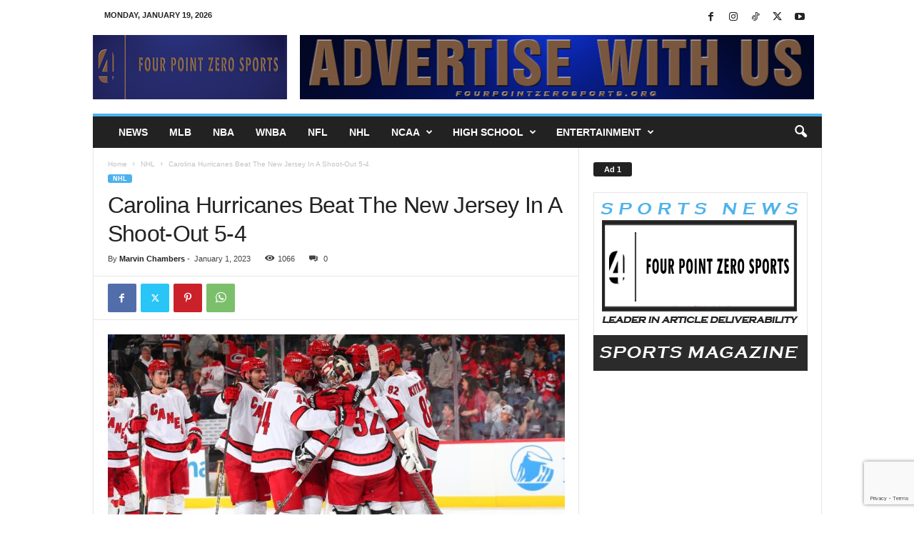

--- FILE ---
content_type: text/html; charset=UTF-8
request_url: https://www.fourpointzerosports.org/carolina-hurricanes-beat-the-new-jersey-in-a-shoot-out-5-4/
body_size: 14796
content:
<!doctype html >
<!--[if IE 8]>    <html class="ie8" lang="en"> <![endif]-->
<!--[if IE 9]>    <html class="ie9" lang="en"> <![endif]-->
<!--[if gt IE 8]><!--> <html lang="en"> <!--<![endif]-->
<head>
    <title>Carolina Hurricanes Beat The New Jersey In A Shoot-Out 5-4 | Four Point Zero Sports | 4.O Sports</title>
    <meta charset="UTF-8" />
    <meta name="viewport" content="width=device-width, initial-scale=1.0">
    <link rel="pingback" href="https://www.fourpointzerosports.org/xmlrpc.php" />
    <meta name='robots' content='max-image-preview:large' />
	<style>img:is([sizes="auto" i], [sizes^="auto," i]) { contain-intrinsic-size: 3000px 1500px }</style>
	<link rel="icon" type="image/png" href="https://www.fourpointzerosports.org/wp-content/uploads/2025/03/5-point-0-favicon.png"><link rel='dns-prefetch' href='//www.googletagmanager.com' />
<link rel="alternate" type="application/rss+xml" title="Four Point Zero Sports | 4.O Sports &raquo; Feed" href="https://www.fourpointzerosports.org/feed/" />
<link rel="alternate" type="application/rss+xml" title="Four Point Zero Sports | 4.O Sports &raquo; Comments Feed" href="https://www.fourpointzerosports.org/comments/feed/" />
<script type="text/javascript">
/* <![CDATA[ */
window._wpemojiSettings = {"baseUrl":"https:\/\/s.w.org\/images\/core\/emoji\/16.0.1\/72x72\/","ext":".png","svgUrl":"https:\/\/s.w.org\/images\/core\/emoji\/16.0.1\/svg\/","svgExt":".svg","source":{"concatemoji":"https:\/\/www.fourpointzerosports.org\/wp-includes\/js\/wp-emoji-release.min.js?ver=6.8.3"}};
/*! This file is auto-generated */
!function(s,n){var o,i,e;function c(e){try{var t={supportTests:e,timestamp:(new Date).valueOf()};sessionStorage.setItem(o,JSON.stringify(t))}catch(e){}}function p(e,t,n){e.clearRect(0,0,e.canvas.width,e.canvas.height),e.fillText(t,0,0);var t=new Uint32Array(e.getImageData(0,0,e.canvas.width,e.canvas.height).data),a=(e.clearRect(0,0,e.canvas.width,e.canvas.height),e.fillText(n,0,0),new Uint32Array(e.getImageData(0,0,e.canvas.width,e.canvas.height).data));return t.every(function(e,t){return e===a[t]})}function u(e,t){e.clearRect(0,0,e.canvas.width,e.canvas.height),e.fillText(t,0,0);for(var n=e.getImageData(16,16,1,1),a=0;a<n.data.length;a++)if(0!==n.data[a])return!1;return!0}function f(e,t,n,a){switch(t){case"flag":return n(e,"\ud83c\udff3\ufe0f\u200d\u26a7\ufe0f","\ud83c\udff3\ufe0f\u200b\u26a7\ufe0f")?!1:!n(e,"\ud83c\udde8\ud83c\uddf6","\ud83c\udde8\u200b\ud83c\uddf6")&&!n(e,"\ud83c\udff4\udb40\udc67\udb40\udc62\udb40\udc65\udb40\udc6e\udb40\udc67\udb40\udc7f","\ud83c\udff4\u200b\udb40\udc67\u200b\udb40\udc62\u200b\udb40\udc65\u200b\udb40\udc6e\u200b\udb40\udc67\u200b\udb40\udc7f");case"emoji":return!a(e,"\ud83e\udedf")}return!1}function g(e,t,n,a){var r="undefined"!=typeof WorkerGlobalScope&&self instanceof WorkerGlobalScope?new OffscreenCanvas(300,150):s.createElement("canvas"),o=r.getContext("2d",{willReadFrequently:!0}),i=(o.textBaseline="top",o.font="600 32px Arial",{});return e.forEach(function(e){i[e]=t(o,e,n,a)}),i}function t(e){var t=s.createElement("script");t.src=e,t.defer=!0,s.head.appendChild(t)}"undefined"!=typeof Promise&&(o="wpEmojiSettingsSupports",i=["flag","emoji"],n.supports={everything:!0,everythingExceptFlag:!0},e=new Promise(function(e){s.addEventListener("DOMContentLoaded",e,{once:!0})}),new Promise(function(t){var n=function(){try{var e=JSON.parse(sessionStorage.getItem(o));if("object"==typeof e&&"number"==typeof e.timestamp&&(new Date).valueOf()<e.timestamp+604800&&"object"==typeof e.supportTests)return e.supportTests}catch(e){}return null}();if(!n){if("undefined"!=typeof Worker&&"undefined"!=typeof OffscreenCanvas&&"undefined"!=typeof URL&&URL.createObjectURL&&"undefined"!=typeof Blob)try{var e="postMessage("+g.toString()+"("+[JSON.stringify(i),f.toString(),p.toString(),u.toString()].join(",")+"));",a=new Blob([e],{type:"text/javascript"}),r=new Worker(URL.createObjectURL(a),{name:"wpTestEmojiSupports"});return void(r.onmessage=function(e){c(n=e.data),r.terminate(),t(n)})}catch(e){}c(n=g(i,f,p,u))}t(n)}).then(function(e){for(var t in e)n.supports[t]=e[t],n.supports.everything=n.supports.everything&&n.supports[t],"flag"!==t&&(n.supports.everythingExceptFlag=n.supports.everythingExceptFlag&&n.supports[t]);n.supports.everythingExceptFlag=n.supports.everythingExceptFlag&&!n.supports.flag,n.DOMReady=!1,n.readyCallback=function(){n.DOMReady=!0}}).then(function(){return e}).then(function(){var e;n.supports.everything||(n.readyCallback(),(e=n.source||{}).concatemoji?t(e.concatemoji):e.wpemoji&&e.twemoji&&(t(e.twemoji),t(e.wpemoji)))}))}((window,document),window._wpemojiSettings);
/* ]]> */
</script>
<style id='wp-emoji-styles-inline-css' type='text/css'>

	img.wp-smiley, img.emoji {
		display: inline !important;
		border: none !important;
		box-shadow: none !important;
		height: 1em !important;
		width: 1em !important;
		margin: 0 0.07em !important;
		vertical-align: -0.1em !important;
		background: none !important;
		padding: 0 !important;
	}
</style>
<link rel='stylesheet' id='wp-block-library-css' href='https://www.fourpointzerosports.org/wp-includes/css/dist/block-library/style.min.css?ver=6.8.3' type='text/css' media='all' />
<style id='classic-theme-styles-inline-css' type='text/css'>
/*! This file is auto-generated */
.wp-block-button__link{color:#fff;background-color:#32373c;border-radius:9999px;box-shadow:none;text-decoration:none;padding:calc(.667em + 2px) calc(1.333em + 2px);font-size:1.125em}.wp-block-file__button{background:#32373c;color:#fff;text-decoration:none}
</style>
<style id='global-styles-inline-css' type='text/css'>
:root{--wp--preset--aspect-ratio--square: 1;--wp--preset--aspect-ratio--4-3: 4/3;--wp--preset--aspect-ratio--3-4: 3/4;--wp--preset--aspect-ratio--3-2: 3/2;--wp--preset--aspect-ratio--2-3: 2/3;--wp--preset--aspect-ratio--16-9: 16/9;--wp--preset--aspect-ratio--9-16: 9/16;--wp--preset--color--black: #000000;--wp--preset--color--cyan-bluish-gray: #abb8c3;--wp--preset--color--white: #ffffff;--wp--preset--color--pale-pink: #f78da7;--wp--preset--color--vivid-red: #cf2e2e;--wp--preset--color--luminous-vivid-orange: #ff6900;--wp--preset--color--luminous-vivid-amber: #fcb900;--wp--preset--color--light-green-cyan: #7bdcb5;--wp--preset--color--vivid-green-cyan: #00d084;--wp--preset--color--pale-cyan-blue: #8ed1fc;--wp--preset--color--vivid-cyan-blue: #0693e3;--wp--preset--color--vivid-purple: #9b51e0;--wp--preset--gradient--vivid-cyan-blue-to-vivid-purple: linear-gradient(135deg,rgba(6,147,227,1) 0%,rgb(155,81,224) 100%);--wp--preset--gradient--light-green-cyan-to-vivid-green-cyan: linear-gradient(135deg,rgb(122,220,180) 0%,rgb(0,208,130) 100%);--wp--preset--gradient--luminous-vivid-amber-to-luminous-vivid-orange: linear-gradient(135deg,rgba(252,185,0,1) 0%,rgba(255,105,0,1) 100%);--wp--preset--gradient--luminous-vivid-orange-to-vivid-red: linear-gradient(135deg,rgba(255,105,0,1) 0%,rgb(207,46,46) 100%);--wp--preset--gradient--very-light-gray-to-cyan-bluish-gray: linear-gradient(135deg,rgb(238,238,238) 0%,rgb(169,184,195) 100%);--wp--preset--gradient--cool-to-warm-spectrum: linear-gradient(135deg,rgb(74,234,220) 0%,rgb(151,120,209) 20%,rgb(207,42,186) 40%,rgb(238,44,130) 60%,rgb(251,105,98) 80%,rgb(254,248,76) 100%);--wp--preset--gradient--blush-light-purple: linear-gradient(135deg,rgb(255,206,236) 0%,rgb(152,150,240) 100%);--wp--preset--gradient--blush-bordeaux: linear-gradient(135deg,rgb(254,205,165) 0%,rgb(254,45,45) 50%,rgb(107,0,62) 100%);--wp--preset--gradient--luminous-dusk: linear-gradient(135deg,rgb(255,203,112) 0%,rgb(199,81,192) 50%,rgb(65,88,208) 100%);--wp--preset--gradient--pale-ocean: linear-gradient(135deg,rgb(255,245,203) 0%,rgb(182,227,212) 50%,rgb(51,167,181) 100%);--wp--preset--gradient--electric-grass: linear-gradient(135deg,rgb(202,248,128) 0%,rgb(113,206,126) 100%);--wp--preset--gradient--midnight: linear-gradient(135deg,rgb(2,3,129) 0%,rgb(40,116,252) 100%);--wp--preset--font-size--small: 10px;--wp--preset--font-size--medium: 20px;--wp--preset--font-size--large: 30px;--wp--preset--font-size--x-large: 42px;--wp--preset--font-size--regular: 14px;--wp--preset--font-size--larger: 48px;--wp--preset--spacing--20: 0.44rem;--wp--preset--spacing--30: 0.67rem;--wp--preset--spacing--40: 1rem;--wp--preset--spacing--50: 1.5rem;--wp--preset--spacing--60: 2.25rem;--wp--preset--spacing--70: 3.38rem;--wp--preset--spacing--80: 5.06rem;--wp--preset--shadow--natural: 6px 6px 9px rgba(0, 0, 0, 0.2);--wp--preset--shadow--deep: 12px 12px 50px rgba(0, 0, 0, 0.4);--wp--preset--shadow--sharp: 6px 6px 0px rgba(0, 0, 0, 0.2);--wp--preset--shadow--outlined: 6px 6px 0px -3px rgba(255, 255, 255, 1), 6px 6px rgba(0, 0, 0, 1);--wp--preset--shadow--crisp: 6px 6px 0px rgba(0, 0, 0, 1);}:where(.is-layout-flex){gap: 0.5em;}:where(.is-layout-grid){gap: 0.5em;}body .is-layout-flex{display: flex;}.is-layout-flex{flex-wrap: wrap;align-items: center;}.is-layout-flex > :is(*, div){margin: 0;}body .is-layout-grid{display: grid;}.is-layout-grid > :is(*, div){margin: 0;}:where(.wp-block-columns.is-layout-flex){gap: 2em;}:where(.wp-block-columns.is-layout-grid){gap: 2em;}:where(.wp-block-post-template.is-layout-flex){gap: 1.25em;}:where(.wp-block-post-template.is-layout-grid){gap: 1.25em;}.has-black-color{color: var(--wp--preset--color--black) !important;}.has-cyan-bluish-gray-color{color: var(--wp--preset--color--cyan-bluish-gray) !important;}.has-white-color{color: var(--wp--preset--color--white) !important;}.has-pale-pink-color{color: var(--wp--preset--color--pale-pink) !important;}.has-vivid-red-color{color: var(--wp--preset--color--vivid-red) !important;}.has-luminous-vivid-orange-color{color: var(--wp--preset--color--luminous-vivid-orange) !important;}.has-luminous-vivid-amber-color{color: var(--wp--preset--color--luminous-vivid-amber) !important;}.has-light-green-cyan-color{color: var(--wp--preset--color--light-green-cyan) !important;}.has-vivid-green-cyan-color{color: var(--wp--preset--color--vivid-green-cyan) !important;}.has-pale-cyan-blue-color{color: var(--wp--preset--color--pale-cyan-blue) !important;}.has-vivid-cyan-blue-color{color: var(--wp--preset--color--vivid-cyan-blue) !important;}.has-vivid-purple-color{color: var(--wp--preset--color--vivid-purple) !important;}.has-black-background-color{background-color: var(--wp--preset--color--black) !important;}.has-cyan-bluish-gray-background-color{background-color: var(--wp--preset--color--cyan-bluish-gray) !important;}.has-white-background-color{background-color: var(--wp--preset--color--white) !important;}.has-pale-pink-background-color{background-color: var(--wp--preset--color--pale-pink) !important;}.has-vivid-red-background-color{background-color: var(--wp--preset--color--vivid-red) !important;}.has-luminous-vivid-orange-background-color{background-color: var(--wp--preset--color--luminous-vivid-orange) !important;}.has-luminous-vivid-amber-background-color{background-color: var(--wp--preset--color--luminous-vivid-amber) !important;}.has-light-green-cyan-background-color{background-color: var(--wp--preset--color--light-green-cyan) !important;}.has-vivid-green-cyan-background-color{background-color: var(--wp--preset--color--vivid-green-cyan) !important;}.has-pale-cyan-blue-background-color{background-color: var(--wp--preset--color--pale-cyan-blue) !important;}.has-vivid-cyan-blue-background-color{background-color: var(--wp--preset--color--vivid-cyan-blue) !important;}.has-vivid-purple-background-color{background-color: var(--wp--preset--color--vivid-purple) !important;}.has-black-border-color{border-color: var(--wp--preset--color--black) !important;}.has-cyan-bluish-gray-border-color{border-color: var(--wp--preset--color--cyan-bluish-gray) !important;}.has-white-border-color{border-color: var(--wp--preset--color--white) !important;}.has-pale-pink-border-color{border-color: var(--wp--preset--color--pale-pink) !important;}.has-vivid-red-border-color{border-color: var(--wp--preset--color--vivid-red) !important;}.has-luminous-vivid-orange-border-color{border-color: var(--wp--preset--color--luminous-vivid-orange) !important;}.has-luminous-vivid-amber-border-color{border-color: var(--wp--preset--color--luminous-vivid-amber) !important;}.has-light-green-cyan-border-color{border-color: var(--wp--preset--color--light-green-cyan) !important;}.has-vivid-green-cyan-border-color{border-color: var(--wp--preset--color--vivid-green-cyan) !important;}.has-pale-cyan-blue-border-color{border-color: var(--wp--preset--color--pale-cyan-blue) !important;}.has-vivid-cyan-blue-border-color{border-color: var(--wp--preset--color--vivid-cyan-blue) !important;}.has-vivid-purple-border-color{border-color: var(--wp--preset--color--vivid-purple) !important;}.has-vivid-cyan-blue-to-vivid-purple-gradient-background{background: var(--wp--preset--gradient--vivid-cyan-blue-to-vivid-purple) !important;}.has-light-green-cyan-to-vivid-green-cyan-gradient-background{background: var(--wp--preset--gradient--light-green-cyan-to-vivid-green-cyan) !important;}.has-luminous-vivid-amber-to-luminous-vivid-orange-gradient-background{background: var(--wp--preset--gradient--luminous-vivid-amber-to-luminous-vivid-orange) !important;}.has-luminous-vivid-orange-to-vivid-red-gradient-background{background: var(--wp--preset--gradient--luminous-vivid-orange-to-vivid-red) !important;}.has-very-light-gray-to-cyan-bluish-gray-gradient-background{background: var(--wp--preset--gradient--very-light-gray-to-cyan-bluish-gray) !important;}.has-cool-to-warm-spectrum-gradient-background{background: var(--wp--preset--gradient--cool-to-warm-spectrum) !important;}.has-blush-light-purple-gradient-background{background: var(--wp--preset--gradient--blush-light-purple) !important;}.has-blush-bordeaux-gradient-background{background: var(--wp--preset--gradient--blush-bordeaux) !important;}.has-luminous-dusk-gradient-background{background: var(--wp--preset--gradient--luminous-dusk) !important;}.has-pale-ocean-gradient-background{background: var(--wp--preset--gradient--pale-ocean) !important;}.has-electric-grass-gradient-background{background: var(--wp--preset--gradient--electric-grass) !important;}.has-midnight-gradient-background{background: var(--wp--preset--gradient--midnight) !important;}.has-small-font-size{font-size: var(--wp--preset--font-size--small) !important;}.has-medium-font-size{font-size: var(--wp--preset--font-size--medium) !important;}.has-large-font-size{font-size: var(--wp--preset--font-size--large) !important;}.has-x-large-font-size{font-size: var(--wp--preset--font-size--x-large) !important;}
:where(.wp-block-post-template.is-layout-flex){gap: 1.25em;}:where(.wp-block-post-template.is-layout-grid){gap: 1.25em;}
:where(.wp-block-columns.is-layout-flex){gap: 2em;}:where(.wp-block-columns.is-layout-grid){gap: 2em;}
:root :where(.wp-block-pullquote){font-size: 1.5em;line-height: 1.6;}
</style>
<link rel='stylesheet' id='contact-form-7-css' href='https://www.fourpointzerosports.org/wp-content/plugins/contact-form-7/includes/css/styles.css?ver=6.1.3' type='text/css' media='all' />
<link rel='stylesheet' id='td-plugin-newsletter-css' href='https://www.fourpointzerosports.org/wp-content/plugins/td-newsletter/style.css?ver=5.4.3.4' type='text/css' media='all' />
<link rel='stylesheet' id='td-theme-css' href='https://www.fourpointzerosports.org/wp-content/themes/Newsmag/style.css?ver=5.4.3.4' type='text/css' media='all' />
<style id='td-theme-inline-css' type='text/css'>
    
        /* custom css - generated by TagDiv Composer */
        @media (max-width: 767px) {
            .td-header-desktop-wrap {
                display: none;
            }
        }
        @media (min-width: 767px) {
            .td-header-mobile-wrap {
                display: none;
            }
        }
    
	
</style>
<link rel='stylesheet' id='js_composer_front-css' href='https://www.fourpointzerosports.org/wp-content/plugins/js_composer/assets/css/js_composer.min.css?ver=7.9' type='text/css' media='all' />
<link rel='stylesheet' id='td-legacy-framework-front-style-css' href='https://www.fourpointzerosports.org/wp-content/plugins/td-composer/legacy/Newsmag/assets/css/td_legacy_main.css?ver=02f7892c77f8d92ff3a6477b3d96dee8' type='text/css' media='all' />
<script type="text/javascript" src="https://www.fourpointzerosports.org/wp-includes/js/jquery/jquery.min.js?ver=3.7.1" id="jquery-core-js"></script>
<script type="text/javascript" src="https://www.fourpointzerosports.org/wp-includes/js/jquery/jquery-migrate.min.js?ver=3.4.1" id="jquery-migrate-js"></script>
<script></script><link rel="https://api.w.org/" href="https://www.fourpointzerosports.org/wp-json/" /><link rel="alternate" title="JSON" type="application/json" href="https://www.fourpointzerosports.org/wp-json/wp/v2/posts/11449" /><link rel="EditURI" type="application/rsd+xml" title="RSD" href="https://www.fourpointzerosports.org/xmlrpc.php?rsd" />
<meta name="generator" content="WordPress 6.8.3" />
<link rel="canonical" href="https://www.fourpointzerosports.org/carolina-hurricanes-beat-the-new-jersey-in-a-shoot-out-5-4/" />
<link rel='shortlink' href='https://www.fourpointzerosports.org/?p=11449' />
<link rel="alternate" title="oEmbed (JSON)" type="application/json+oembed" href="https://www.fourpointzerosports.org/wp-json/oembed/1.0/embed?url=https%3A%2F%2Fwww.fourpointzerosports.org%2Fcarolina-hurricanes-beat-the-new-jersey-in-a-shoot-out-5-4%2F" />
<link rel="alternate" title="oEmbed (XML)" type="text/xml+oembed" href="https://www.fourpointzerosports.org/wp-json/oembed/1.0/embed?url=https%3A%2F%2Fwww.fourpointzerosports.org%2Fcarolina-hurricanes-beat-the-new-jersey-in-a-shoot-out-5-4%2F&#038;format=xml" />
<meta name="generator" content="Site Kit by Google 1.165.0" /><meta name="generator" content="Powered by WPBakery Page Builder - drag and drop page builder for WordPress."/>

<!-- JS generated by theme -->

<script type="text/javascript" id="td-generated-header-js">
    
    

	    var tdBlocksArray = []; //here we store all the items for the current page

	    // td_block class - each ajax block uses a object of this class for requests
	    function tdBlock() {
		    this.id = '';
		    this.block_type = 1; //block type id (1-234 etc)
		    this.atts = '';
		    this.td_column_number = '';
		    this.td_current_page = 1; //
		    this.post_count = 0; //from wp
		    this.found_posts = 0; //from wp
		    this.max_num_pages = 0; //from wp
		    this.td_filter_value = ''; //current live filter value
		    this.is_ajax_running = false;
		    this.td_user_action = ''; // load more or infinite loader (used by the animation)
		    this.header_color = '';
		    this.ajax_pagination_infinite_stop = ''; //show load more at page x
	    }

        // td_js_generator - mini detector
        ( function () {
            var htmlTag = document.getElementsByTagName("html")[0];

	        if ( navigator.userAgent.indexOf("MSIE 10.0") > -1 ) {
                htmlTag.className += ' ie10';
            }

            if ( !!navigator.userAgent.match(/Trident.*rv\:11\./) ) {
                htmlTag.className += ' ie11';
            }

	        if ( navigator.userAgent.indexOf("Edge") > -1 ) {
                htmlTag.className += ' ieEdge';
            }

            if ( /(iPad|iPhone|iPod)/g.test(navigator.userAgent) ) {
                htmlTag.className += ' td-md-is-ios';
            }

            var user_agent = navigator.userAgent.toLowerCase();
            if ( user_agent.indexOf("android") > -1 ) {
                htmlTag.className += ' td-md-is-android';
            }

            if ( -1 !== navigator.userAgent.indexOf('Mac OS X')  ) {
                htmlTag.className += ' td-md-is-os-x';
            }

            if ( /chrom(e|ium)/.test(navigator.userAgent.toLowerCase()) ) {
               htmlTag.className += ' td-md-is-chrome';
            }

            if ( -1 !== navigator.userAgent.indexOf('Firefox') ) {
                htmlTag.className += ' td-md-is-firefox';
            }

            if ( -1 !== navigator.userAgent.indexOf('Safari') && -1 === navigator.userAgent.indexOf('Chrome') ) {
                htmlTag.className += ' td-md-is-safari';
            }

            if( -1 !== navigator.userAgent.indexOf('IEMobile') ){
                htmlTag.className += ' td-md-is-iemobile';
            }

        })();

        var tdLocalCache = {};

        ( function () {
            "use strict";

            tdLocalCache = {
                data: {},
                remove: function (resource_id) {
                    delete tdLocalCache.data[resource_id];
                },
                exist: function (resource_id) {
                    return tdLocalCache.data.hasOwnProperty(resource_id) && tdLocalCache.data[resource_id] !== null;
                },
                get: function (resource_id) {
                    return tdLocalCache.data[resource_id];
                },
                set: function (resource_id, cachedData) {
                    tdLocalCache.remove(resource_id);
                    tdLocalCache.data[resource_id] = cachedData;
                }
            };
        })();

    
    
var td_viewport_interval_list=[{"limitBottom":767,"sidebarWidth":251},{"limitBottom":1023,"sidebarWidth":339}];
var tdc_is_installed="yes";
var tdc_domain_active=false;
var td_ajax_url="https:\/\/www.fourpointzerosports.org\/wp-admin\/admin-ajax.php?td_theme_name=Newsmag&v=5.4.3.4";
var td_get_template_directory_uri="https:\/\/www.fourpointzerosports.org\/wp-content\/plugins\/td-composer\/legacy\/common";
var tds_snap_menu="smart_snap_always";
var tds_logo_on_sticky="show";
var tds_header_style="";
var td_please_wait="Please wait...";
var td_email_user_pass_incorrect="User or password incorrect!";
var td_email_user_incorrect="Email or username incorrect!";
var td_email_incorrect="Email incorrect!";
var td_user_incorrect="Username incorrect!";
var td_email_user_empty="Email or username empty!";
var td_pass_empty="Pass empty!";
var td_pass_pattern_incorrect="Invalid Pass Pattern!";
var td_retype_pass_incorrect="Retyped Pass incorrect!";
var tds_more_articles_on_post_enable="";
var tds_more_articles_on_post_time_to_wait="";
var tds_more_articles_on_post_pages_distance_from_top=0;
var tds_captcha="";
var tds_theme_color_site_wide="#4db2ec";
var tds_smart_sidebar="enabled";
var tdThemeName="Newsmag";
var tdThemeNameWl="Newsmag";
var td_magnific_popup_translation_tPrev="Previous (Left arrow key)";
var td_magnific_popup_translation_tNext="Next (Right arrow key)";
var td_magnific_popup_translation_tCounter="%curr% of %total%";
var td_magnific_popup_translation_ajax_tError="The content from %url% could not be loaded.";
var td_magnific_popup_translation_image_tError="The image #%curr% could not be loaded.";
var tdBlockNonce="65ec183c53";
var tdMobileMenu="enabled";
var tdMobileSearch="enabled";
var tdDateNamesI18n={"month_names":["January","February","March","April","May","June","July","August","September","October","November","December"],"month_names_short":["Jan","Feb","Mar","Apr","May","Jun","Jul","Aug","Sep","Oct","Nov","Dec"],"day_names":["Sunday","Monday","Tuesday","Wednesday","Thursday","Friday","Saturday"],"day_names_short":["Sun","Mon","Tue","Wed","Thu","Fri","Sat"]};
var td_deploy_mode="deploy";
var td_ad_background_click_link="";
var td_ad_background_click_target="";
</script>


<!-- Header style compiled by theme -->

<style>
/* custom css - generated by TagDiv Composer */
    
.td-pb-row [class*="td-pb-span"],
    .td-pb-border-top,
    .page-template-page-title-sidebar-php .td-page-content > .wpb_row:first-child,
    .td-post-sharing,
    .td-post-content,
    .td-post-next-prev,
    .author-box-wrap,
    .td-comments-title-wrap,
    .comment-list,
    .comment-respond,
    .td-post-template-5 header,
    .td-container,
    .wpb_content_element,
    .wpb_column,
    .wpb_row,
    .white-menu .td-header-container .td-header-main-menu,
    .td-post-template-1 .td-post-content,
    .td-post-template-4 .td-post-sharing-top,
    .td-header-style-6 .td-header-header .td-make-full,
    #disqus_thread,
    .page-template-page-pagebuilder-title-php .td-page-content > .wpb_row:first-child,
    .td-footer-container:before {
        border-color: #e6e6e6;
    }
    .td-top-border {
        border-color: #e6e6e6 !important;
    }
    .td-container-border:after,
    .td-next-prev-separator,
    .td-container .td-pb-row .wpb_column:before,
    .td-container-border:before,
    .td-main-content:before,
    .td-main-sidebar:before,
    .td-pb-row .td-pb-span4:nth-of-type(3):after,
    .td-pb-row .td-pb-span4:nth-last-of-type(3):after {
    	background-color: #e6e6e6;
    }
    @media (max-width: 767px) {
    	.white-menu .td-header-main-menu {
      		border-color: #e6e6e6;
      	}
    }



    
    .td-menu-background:before,
    .td-search-background:before {
        background: rgba(0,0,0,0.5);
        background: -moz-linear-gradient(top, rgba(0,0,0,0.5) 0%, rgba(0,0,0,0.6) 100%);
        background: -webkit-gradient(left top, left bottom, color-stop(0%, rgba(0,0,0,0.5)), color-stop(100%, rgba(0,0,0,0.6)));
        background: -webkit-linear-gradient(top, rgba(0,0,0,0.5) 0%, rgba(0,0,0,0.6) 100%);
        background: -o-linear-gradient(top, rgba(0,0,0,0.5) 0%, @mobileu_gradient_two_mob 100%);
        background: -ms-linear-gradient(top, rgba(0,0,0,0.5) 0%, rgba(0,0,0,0.6) 100%);
        background: linear-gradient(to bottom, rgba(0,0,0,0.5) 0%, rgba(0,0,0,0.6) 100%);
        filter: progid:DXImageTransform.Microsoft.gradient( startColorstr='rgba(0,0,0,0.5)', endColorstr='rgba(0,0,0,0.6)', GradientType=0 );
    }

    
    .td-menu-background:after,
    .td-search-background:after {
        background-image: url('https://www.fourpointzerosports.org/wp-content/uploads/2019/08/UConn-Has-No-Answers-For-Etta-Tawo-300x204.jpg');
    }

    
    .white-popup-block:before {
        background-image: url('http://www.fourpointzerosports.org/wp-content/uploads/2019/08/p4.jpg');
    }

    
    .td-footer-container::before {
        background-size: cover;
    }

    
    .td-footer-container::before {
        opacity: 0.1;
    }
</style>




<script type="application/ld+json">
    {
        "@context": "https://schema.org",
        "@type": "BreadcrumbList",
        "itemListElement": [
            {
                "@type": "ListItem",
                "position": 1,
                "item": {
                    "@type": "WebSite",
                    "@id": "https://www.fourpointzerosports.org/",
                    "name": "Home"
                }
            },
            {
                "@type": "ListItem",
                "position": 2,
                    "item": {
                    "@type": "WebPage",
                    "@id": "https://www.fourpointzerosports.org/category/nhl/",
                    "name": "NHL"
                }
            }
            ,{
                "@type": "ListItem",
                "position": 3,
                    "item": {
                    "@type": "WebPage",
                    "@id": "https://www.fourpointzerosports.org/carolina-hurricanes-beat-the-new-jersey-in-a-shoot-out-5-4/",
                    "name": "Carolina Hurricanes Beat The New Jersey In A Shoot-Out 5-4"                                
                }
            }    
        ]
    }
</script>
<link rel="icon" href="https://www.fourpointzerosports.org/wp-content/uploads/2020/05/favicon-150x150.png" sizes="32x32" />
<link rel="icon" href="https://www.fourpointzerosports.org/wp-content/uploads/2020/05/favicon.png" sizes="192x192" />
<link rel="apple-touch-icon" href="https://www.fourpointzerosports.org/wp-content/uploads/2020/05/favicon.png" />
<meta name="msapplication-TileImage" content="https://www.fourpointzerosports.org/wp-content/uploads/2020/05/favicon.png" />
<noscript><style> .wpb_animate_when_almost_visible { opacity: 1; }</style></noscript>	<style id="tdw-css-placeholder">/* custom css - generated by TagDiv Composer */
</style></head>

<body class="wp-singular post-template-default single single-post postid-11449 single-format-standard wp-theme-Newsmag carolina-hurricanes-beat-the-new-jersey-in-a-shoot-out-5-4 global-block-template-1 wpb-js-composer js-comp-ver-7.9 vc_responsive td-full-layout" itemscope="itemscope" itemtype="https://schema.org/WebPage">

        <div class="td-scroll-up  td-hide-scroll-up-on-mob"  style="display:none;"><i class="td-icon-menu-up"></i></div>

    
    <div class="td-menu-background"></div>
<div id="td-mobile-nav">
    <div class="td-mobile-container">
        <!-- mobile menu top section -->
        <div class="td-menu-socials-wrap">
            <!-- socials -->
            <div class="td-menu-socials">
                
        <span class="td-social-icon-wrap">
            <a target="_blank" href="https://www.facebook.com/profile.php?id=61561359972761" title="Facebook">
                <i class="td-icon-font td-icon-facebook"></i>
                <span style="display: none">Facebook</span>
            </a>
        </span>
        <span class="td-social-icon-wrap">
            <a target="_blank" href="https://www.instagram.com/FourPointZeroSports" title="Instagram">
                <i class="td-icon-font td-icon-instagram"></i>
                <span style="display: none">Instagram</span>
            </a>
        </span>
        <span class="td-social-icon-wrap">
            <a target="_blank" href="https://www.tiktok.com/@fourpointzerosports" title="TikTok">
                <i class="td-icon-font td-icon-tiktok"></i>
                <span style="display: none">TikTok</span>
            </a>
        </span>
        <span class="td-social-icon-wrap">
            <a target="_blank" href="https://twitter.com/40sportsmedia" title="Twitter">
                <i class="td-icon-font td-icon-twitter"></i>
                <span style="display: none">Twitter</span>
            </a>
        </span>
        <span class="td-social-icon-wrap">
            <a target="_blank" href="https://www.youtube.com/channel/UCJAl0H_SbK-kfGYyB7xFVaQ" title="Youtube">
                <i class="td-icon-font td-icon-youtube"></i>
                <span style="display: none">Youtube</span>
            </a>
        </span>            </div>
            <!-- close button -->
            <div class="td-mobile-close">
                <span><i class="td-icon-close-mobile"></i></span>
            </div>
        </div>

        <!-- login section -->
        
        <!-- menu section -->
        <div class="td-mobile-content">
            <div class="menu-tman-header-menu-container"><ul id="menu-tman-header-menu" class="td-mobile-main-menu"><li id="menu-item-62" class="menu-item menu-item-type-post_type menu-item-object-page menu-item-home menu-item-first menu-item-62"><a href="https://www.fourpointzerosports.org/">NEWS</a></li>
<li id="menu-item-5470" class="menu-item menu-item-type-post_type menu-item-object-page menu-item-5470"><a href="https://www.fourpointzerosports.org/mlb/">MLB</a></li>
<li id="menu-item-1215" class="menu-item menu-item-type-post_type menu-item-object-page menu-item-1215"><a href="https://www.fourpointzerosports.org/nba/">NBA</a></li>
<li id="menu-item-579" class="menu-item menu-item-type-post_type menu-item-object-page menu-item-579"><a href="https://www.fourpointzerosports.org/wnba/">WNBA</a></li>
<li id="menu-item-576" class="menu-item menu-item-type-post_type menu-item-object-page menu-item-576"><a href="https://www.fourpointzerosports.org/nfl/">NFL</a></li>
<li id="menu-item-1224" class="menu-item menu-item-type-post_type menu-item-object-page menu-item-1224"><a href="https://www.fourpointzerosports.org/nhl/">NHL</a></li>
<li id="menu-item-233" class="menu-item menu-item-type-custom menu-item-object-custom menu-item-has-children menu-item-233"><a href="#">NCAA<i class="td-icon-menu-right td-element-after"></i></a>
<ul class="sub-menu">
	<li id="menu-item-554" class="menu-item menu-item-type-post_type menu-item-object-page menu-item-554"><a href="https://www.fourpointzerosports.org/college-football/">College Football</a></li>
	<li id="menu-item-560" class="menu-item menu-item-type-post_type menu-item-object-page menu-item-560"><a href="https://www.fourpointzerosports.org/college-basketball/">College Basketball</a></li>
	<li id="menu-item-563" class="menu-item menu-item-type-post_type menu-item-object-page menu-item-563"><a href="https://www.fourpointzerosports.org/college-track-and-field/">College Track and Field</a></li>
	<li id="menu-item-571" class="menu-item menu-item-type-post_type menu-item-object-page menu-item-571"><a href="https://www.fourpointzerosports.org/college-wrestling/">College Wrestling</a></li>
	<li id="menu-item-572" class="menu-item menu-item-type-post_type menu-item-object-page menu-item-572"><a href="https://www.fourpointzerosports.org/college-baseball/">College baseball</a></li>
</ul>
</li>
<li id="menu-item-788" class="menu-item menu-item-type-custom menu-item-object-custom menu-item-has-children menu-item-788"><a href="#">High School<i class="td-icon-menu-right td-element-after"></i></a>
<ul class="sub-menu">
	<li id="menu-item-828" class="menu-item menu-item-type-post_type menu-item-object-page menu-item-828"><a href="https://www.fourpointzerosports.org/high-school-football/">High School Football</a></li>
	<li id="menu-item-829" class="menu-item menu-item-type-post_type menu-item-object-page menu-item-829"><a href="https://www.fourpointzerosports.org/high-school-basketball/">High School Basketball</a></li>
	<li id="menu-item-1056" class="menu-item menu-item-type-post_type menu-item-object-page menu-item-1056"><a href="https://www.fourpointzerosports.org/youth-sports/">Youth Sports</a></li>
</ul>
</li>
<li id="menu-item-639" class="menu-item menu-item-type-custom menu-item-object-custom menu-item-has-children menu-item-639"><a href="#">Entertainment<i class="td-icon-menu-right td-element-after"></i></a>
<ul class="sub-menu">
	<li id="menu-item-652" class="menu-item menu-item-type-post_type menu-item-object-page menu-item-652"><a href="https://www.fourpointzerosports.org/entertainment-articles/">Entertainment Articles</a></li>
	<li id="menu-item-5528" class="menu-item menu-item-type-post_type menu-item-object-page menu-item-5528"><a href="https://www.fourpointzerosports.org/entertainment-photography/">Entertainment Photography</a></li>
	<li id="menu-item-5476" class="menu-item menu-item-type-post_type menu-item-object-page menu-item-5476"><a href="https://www.fourpointzerosports.org/videos/">Videos</a></li>
</ul>
</li>
</ul></div>        </div>
    </div>

    <!-- register/login section -->
    </div>    <div class="td-search-background"></div>
<div class="td-search-wrap-mob">
	<div class="td-drop-down-search">
		<form method="get" class="td-search-form" action="https://www.fourpointzerosports.org/">
			<!-- close button -->
			<div class="td-search-close">
				<span><i class="td-icon-close-mobile"></i></span>
			</div>
			<div role="search" class="td-search-input">
				<span>Search</span>
				<input id="td-header-search-mob" type="text" value="" name="s" autocomplete="off" />
			</div>
		</form>
		<div id="td-aj-search-mob"></div>
	</div>
</div>

    <div id="td-outer-wrap">
    
        <div class="td-outer-container">
        
            <!--
Header style 1
-->

<div class="td-header-container td-header-wrap td-header-style-1">
    <div class="td-header-row td-header-top-menu">
        
    <div class="td-top-bar-container top-bar-style-1">
        <div class="td-header-sp-top-menu">

            <div class="td_data_time">
            <div >

                Monday, January 19, 2026
            </div>
        </div>
    </div>            <div class="td-header-sp-top-widget">
        
        <span class="td-social-icon-wrap">
            <a target="_blank" href="https://www.facebook.com/profile.php?id=61561359972761" title="Facebook">
                <i class="td-icon-font td-icon-facebook"></i>
                <span style="display: none">Facebook</span>
            </a>
        </span>
        <span class="td-social-icon-wrap">
            <a target="_blank" href="https://www.instagram.com/FourPointZeroSports" title="Instagram">
                <i class="td-icon-font td-icon-instagram"></i>
                <span style="display: none">Instagram</span>
            </a>
        </span>
        <span class="td-social-icon-wrap">
            <a target="_blank" href="https://www.tiktok.com/@fourpointzerosports" title="TikTok">
                <i class="td-icon-font td-icon-tiktok"></i>
                <span style="display: none">TikTok</span>
            </a>
        </span>
        <span class="td-social-icon-wrap">
            <a target="_blank" href="https://twitter.com/40sportsmedia" title="Twitter">
                <i class="td-icon-font td-icon-twitter"></i>
                <span style="display: none">Twitter</span>
            </a>
        </span>
        <span class="td-social-icon-wrap">
            <a target="_blank" href="https://www.youtube.com/channel/UCJAl0H_SbK-kfGYyB7xFVaQ" title="Youtube">
                <i class="td-icon-font td-icon-youtube"></i>
                <span style="display: none">Youtube</span>
            </a>
        </span>    </div>
        </div>

    </div>

    <div class="td-header-row td-header-header">
        <div class="td-header-sp-logo">
                    <a class="td-main-logo" href="https://www.fourpointzerosports.org/">
            <img class="td-retina-data" data-retina="https://www.fourpointzerosports.org/wp-content/uploads/2025/04/fpzs-large-logo-300x99.jpg" src="https://www.fourpointzerosports.org/wp-content/uploads/2025/04/fpzs-small.jpg" alt=""  width="272" height="90"/>
            <span class="td-visual-hidden">Four Point Zero Sports | 4.O Sports</span>
        </a>
            </div>
        <div class="td-header-sp-rec">
            
<div class="td-header-ad-wrap  td-ad-m td-ad-tp td-ad-p">
    <div class="td-a-rec td-a-rec-id-header  tdi_1 td_block_template_1"><div class="td-all-devices"><a href="#" target="_blank"><img src="https://www.fourpointzerosports.org/wp-content/uploads/2020/05/header-ad-01.jpg"/></a></div></div>

</div>        </div>
    </div>

    <div class="td-header-menu-wrap">
        <div class="td-header-row td-header-border td-header-main-menu">
            <div id="td-header-menu" role="navigation">
        <div id="td-top-mobile-toggle"><span><i class="td-icon-font td-icon-mobile"></i></span></div>
        <div class="td-main-menu-logo td-logo-in-header">
        	<a class="td-mobile-logo td-sticky-mobile" href="https://www.fourpointzerosports.org/">
		<img class="td-retina-data" data-retina="https://www.fourpointzerosports.org/wp-content/uploads/2025/04/RETINA-LOGO-MOBILE-300x117-1.jpg" src="https://www.fourpointzerosports.org/wp-content/uploads/2025/04/LOGO-MOBILE.jpg" alt=""  width="150" height="50"/>
	</a>
		<a class="td-header-logo td-sticky-mobile" href="https://www.fourpointzerosports.org/">
		<img class="td-retina-data" data-retina="https://www.fourpointzerosports.org/wp-content/uploads/2025/04/fpzs-large-logo-300x99.jpg" src="https://www.fourpointzerosports.org/wp-content/uploads/2025/04/fpzs-small.jpg" alt=""  width="150" height="50"/>
	</a>
	    </div>
    <div class="menu-tman-header-menu-container"><ul id="menu-tman-header-menu-1" class="sf-menu"><li class="menu-item menu-item-type-post_type menu-item-object-page menu-item-home menu-item-first td-menu-item td-normal-menu menu-item-62"><a href="https://www.fourpointzerosports.org/">NEWS</a></li>
<li class="menu-item menu-item-type-post_type menu-item-object-page td-menu-item td-normal-menu menu-item-5470"><a href="https://www.fourpointzerosports.org/mlb/">MLB</a></li>
<li class="menu-item menu-item-type-post_type menu-item-object-page td-menu-item td-normal-menu menu-item-1215"><a href="https://www.fourpointzerosports.org/nba/">NBA</a></li>
<li class="menu-item menu-item-type-post_type menu-item-object-page td-menu-item td-normal-menu menu-item-579"><a href="https://www.fourpointzerosports.org/wnba/">WNBA</a></li>
<li class="menu-item menu-item-type-post_type menu-item-object-page td-menu-item td-normal-menu menu-item-576"><a href="https://www.fourpointzerosports.org/nfl/">NFL</a></li>
<li class="menu-item menu-item-type-post_type menu-item-object-page td-menu-item td-normal-menu menu-item-1224"><a href="https://www.fourpointzerosports.org/nhl/">NHL</a></li>
<li class="menu-item menu-item-type-custom menu-item-object-custom menu-item-has-children td-menu-item td-normal-menu menu-item-233"><a href="#">NCAA</a>
<ul class="sub-menu">
	<li class="menu-item menu-item-type-post_type menu-item-object-page td-menu-item td-normal-menu menu-item-554"><a href="https://www.fourpointzerosports.org/college-football/">College Football</a></li>
	<li class="menu-item menu-item-type-post_type menu-item-object-page td-menu-item td-normal-menu menu-item-560"><a href="https://www.fourpointzerosports.org/college-basketball/">College Basketball</a></li>
	<li class="menu-item menu-item-type-post_type menu-item-object-page td-menu-item td-normal-menu menu-item-563"><a href="https://www.fourpointzerosports.org/college-track-and-field/">College Track and Field</a></li>
	<li class="menu-item menu-item-type-post_type menu-item-object-page td-menu-item td-normal-menu menu-item-571"><a href="https://www.fourpointzerosports.org/college-wrestling/">College Wrestling</a></li>
	<li class="menu-item menu-item-type-post_type menu-item-object-page td-menu-item td-normal-menu menu-item-572"><a href="https://www.fourpointzerosports.org/college-baseball/">College baseball</a></li>
</ul>
</li>
<li class="menu-item menu-item-type-custom menu-item-object-custom menu-item-has-children td-menu-item td-normal-menu menu-item-788"><a href="#">High School</a>
<ul class="sub-menu">
	<li class="menu-item menu-item-type-post_type menu-item-object-page td-menu-item td-normal-menu menu-item-828"><a href="https://www.fourpointzerosports.org/high-school-football/">High School Football</a></li>
	<li class="menu-item menu-item-type-post_type menu-item-object-page td-menu-item td-normal-menu menu-item-829"><a href="https://www.fourpointzerosports.org/high-school-basketball/">High School Basketball</a></li>
	<li class="menu-item menu-item-type-post_type menu-item-object-page td-menu-item td-normal-menu menu-item-1056"><a href="https://www.fourpointzerosports.org/youth-sports/">Youth Sports</a></li>
</ul>
</li>
<li class="menu-item menu-item-type-custom menu-item-object-custom menu-item-has-children td-menu-item td-normal-menu menu-item-639"><a href="#">Entertainment</a>
<ul class="sub-menu">
	<li class="menu-item menu-item-type-post_type menu-item-object-page td-menu-item td-normal-menu menu-item-652"><a href="https://www.fourpointzerosports.org/entertainment-articles/">Entertainment Articles</a></li>
	<li class="menu-item menu-item-type-post_type menu-item-object-page td-menu-item td-normal-menu menu-item-5528"><a href="https://www.fourpointzerosports.org/entertainment-photography/">Entertainment Photography</a></li>
	<li class="menu-item menu-item-type-post_type menu-item-object-page td-menu-item td-normal-menu menu-item-5476"><a href="https://www.fourpointzerosports.org/videos/">Videos</a></li>
</ul>
</li>
</ul></div></div>

<div class="td-search-wrapper">
    <div id="td-top-search">
        <!-- Search -->
        <div class="header-search-wrap">
            <div class="dropdown header-search">
                <a id="td-header-search-button" href="#" role="button" aria-label="search icon" class="dropdown-toggle " data-toggle="dropdown"><i class="td-icon-search"></i></a>
                                <span id="td-header-search-button-mob" class="dropdown-toggle " data-toggle="dropdown"><i class="td-icon-search"></i></span>
                            </div>
        </div>
    </div>
</div>

<div class="header-search-wrap">
	<div class="dropdown header-search">
		<div class="td-drop-down-search">
			<form method="get" class="td-search-form" action="https://www.fourpointzerosports.org/">
				<div role="search" class="td-head-form-search-wrap">
					<input class="needsclick" id="td-header-search" type="text" value="" name="s" autocomplete="off" /><input class="wpb_button wpb_btn-inverse btn" type="submit" id="td-header-search-top" value="Search" />
				</div>
			</form>
			<div id="td-aj-search"></div>
		</div>
	</div>
</div>        </div>
    </div>
</div>
    <div class="td-container td-post-template-default">
        <div class="td-container-border">
            <div class="td-pb-row">
                                        <div class="td-pb-span8 td-main-content" role="main">
                            <div class="td-ss-main-content">
                                

    <article id="post-11449" class="post-11449 post type-post status-publish format-standard has-post-thumbnail hentry category-featured category-nhl" itemscope itemtype="https://schema.org/Article"47>
        <div class="td-post-header td-pb-padding-side">
            <div class="entry-crumbs"><span><a title="" class="entry-crumb" href="https://www.fourpointzerosports.org/">Home</a></span> <i class="td-icon-right td-bread-sep"></i> <span><a title="View all posts in NHL" class="entry-crumb" href="https://www.fourpointzerosports.org/category/nhl/">NHL</a></span> <i class="td-icon-right td-bread-sep td-bred-no-url-last"></i> <span class="td-bred-no-url-last">Carolina Hurricanes Beat The New Jersey In A Shoot-Out 5-4</span></div>
            <!-- category --><ul class="td-category"><li class="entry-category"><a  href="https://www.fourpointzerosports.org/category/nhl/">NHL</a></li></ul>
            <header>
                <h1 class="entry-title">Carolina Hurricanes Beat The New Jersey In A Shoot-Out 5-4</h1>

                

                <div class="meta-info">

                    <!-- author --><div class="td-post-author-name"><div class="td-author-by">By</div> <a href="https://www.fourpointzerosports.org/author/marvin-chambers/">Marvin Chambers</a><div class="td-author-line"> - </div> </div>                    <!-- date --><span class="td-post-date"><time class="entry-date updated td-module-date" datetime="2023-01-01T09:59:37-05:00" >January 1, 2023</time></span>                    <!-- modified date -->                    <!-- views --><div class="td-post-views"><i class="td-icon-views"></i><span class="td-nr-views-11449">1066</span></div>                    <!-- comments --><div class="td-post-comments"><a href="https://www.fourpointzerosports.org/carolina-hurricanes-beat-the-new-jersey-in-a-shoot-out-5-4/#respond"><i class="td-icon-comments"></i>0</a></div>                </div>
            </header>
        </div>

        <div class="td-post-sharing-top td-pb-padding-side"><div id="td_social_sharing_article_top" class="td-post-sharing td-ps-bg td-ps-notext td-post-sharing-style1 "><div class="td-post-sharing-visible"><a class="td-social-sharing-button td-social-sharing-button-js td-social-network td-social-facebook" href="https://www.facebook.com/sharer.php?u=https%3A%2F%2Fwww.fourpointzerosports.org%2Fcarolina-hurricanes-beat-the-new-jersey-in-a-shoot-out-5-4%2F" title="Facebook" ><div class="td-social-but-icon"><i class="td-icon-facebook"></i></div><div class="td-social-but-text">Facebook</div></a><a class="td-social-sharing-button td-social-sharing-button-js td-social-network td-social-twitter" href="https://twitter.com/intent/tweet?text=Carolina+Hurricanes+Beat+The+New+Jersey+In+A+Shoot-Out+5-4&url=https%3A%2F%2Fwww.fourpointzerosports.org%2Fcarolina-hurricanes-beat-the-new-jersey-in-a-shoot-out-5-4%2F&via=Four+Point+Zero+Sports+%7C+4.O+Sports" title="Twitter" ><div class="td-social-but-icon"><i class="td-icon-twitter"></i></div><div class="td-social-but-text">Twitter</div></a><a class="td-social-sharing-button td-social-sharing-button-js td-social-network td-social-pinterest" href="https://pinterest.com/pin/create/button/?url=https://www.fourpointzerosports.org/carolina-hurricanes-beat-the-new-jersey-in-a-shoot-out-5-4/&amp;media=https://www.fourpointzerosports.org/wp-content/uploads/2023/01/20230110_105333-scaled.jpg&description=Carolina+Hurricanes+Beat+The+New+Jersey+In+A+Shoot-Out+5-4" title="Pinterest" ><div class="td-social-but-icon"><i class="td-icon-pinterest"></i></div><div class="td-social-but-text">Pinterest</div></a><a class="td-social-sharing-button td-social-sharing-button-js td-social-network td-social-whatsapp" href="https://api.whatsapp.com/send?text=Carolina+Hurricanes+Beat+The+New+Jersey+In+A+Shoot-Out+5-4 %0A%0A https://www.fourpointzerosports.org/carolina-hurricanes-beat-the-new-jersey-in-a-shoot-out-5-4/" title="WhatsApp" ><div class="td-social-but-icon"><i class="td-icon-whatsapp"></i></div><div class="td-social-but-text">WhatsApp</div></a></div><div class="td-social-sharing-hidden"><ul class="td-pulldown-filter-list"></ul><a class="td-social-sharing-button td-social-handler td-social-expand-tabs" href="#" data-block-uid="td_social_sharing_article_top" title="More">
                                    <div class="td-social-but-icon"><i class="td-icon-plus td-social-expand-tabs-icon"></i></div>
                                </a></div></div></div>
        <div class="td-post-content td-pb-padding-side">

        <!-- image --><div class="td-post-featured-image"><figure><a href="https://www.fourpointzerosports.org/wp-content/uploads/2023/01/20230110_105333-scaled.jpg" data-caption="Courtesy Of The Carolina Hurricanes Communications"><img width="640" height="300" class="entry-thumb td-modal-image" src="https://www.fourpointzerosports.org/wp-content/uploads/2023/01/20230110_105333-640x300.jpg" srcset="https://www.fourpointzerosports.org/wp-content/uploads/2023/01/20230110_105333-640x300.jpg 640w, https://www.fourpointzerosports.org/wp-content/uploads/2023/01/20230110_105333-300x141.jpg 300w, https://www.fourpointzerosports.org/wp-content/uploads/2023/01/20230110_105333-1024x480.jpg 1024w, https://www.fourpointzerosports.org/wp-content/uploads/2023/01/20230110_105333-768x360.jpg 768w, https://www.fourpointzerosports.org/wp-content/uploads/2023/01/20230110_105333-1536x720.jpg 1536w, https://www.fourpointzerosports.org/wp-content/uploads/2023/01/20230110_105333-2048x960.jpg 2048w, https://www.fourpointzerosports.org/wp-content/uploads/2023/01/20230110_105333-896x420.jpg 896w, https://www.fourpointzerosports.org/wp-content/uploads/2023/01/20230110_105333-681x319.jpg 681w" sizes="(max-width: 640px) 100vw, 640px" alt="" title="20230110_105333"/></a><figcaption class="wp-caption-text">Courtesy Of The Carolina Hurricanes Communications</figcaption></figure></div>
        <!-- content --><p>Newark, N.J.—<span class="dropcap-element-slot">A</span>ndrei Svechnikov scored the decisive goal in the shootout as the Carolina Hurricanes extended their franchise-best 11th straight win with a 5-4 victory over the New Jersey Devils on Sunday at the Rock.</p>
<p>Carolina goaltender Antti Raannta made 24 saves around the pipes and stopped all three Devils attempts in the shootout.</p>
<p>Raanta improved to 10-2-2 this season. The 33-year-old goalie had shutouts in his previous two games at home, 4-0 against Florida and 3-0 over Chicago.</p>
<p>“Great battle from the whole team,&#8221; Raanta said. &#8220;We keep playing the same way. We don&#8217;t change what is working.&#8221;</p>
<p>The Hurricanes are 15-0-2 in their last 17 games and haven’t lost since Dec. 6 when they fell 4-3 at Anaheim in overtime. Carolina’s previous defeat in regulation time was Nov. 23.</p>
<p>Jesper Bratt scored twice, and Jack Hughes and Nico Hischier chipped in a goal apiece for New Jersey, who are 2-7-2 in their last 11 games overall. Mackenzie Blackwood recorded 43 saves for the contest.</p>
<p>With the team’s playing four-on-four, Devils&#8217; Jesper Bratt scored his second of the game and 14th of the season from between the circles at 13:48 in the third. That put New Jersey up 4-3 but Carolina’s Martin Necas tied the game for a fourth time with a power-play goal, his 16th goal this season at 15:32.</p>
<p>“We always know we have a chance to come back,&#8221; Raanta said. &#8220;Today was a great example of that. We made the game 4-4, battled through overtime and got the win in a shootout.”</p>
<p>Both goaltenders made great saves around the net in overtime including New Jersey’s Mackenzie Blackwood blocking Carolina’s Jaccob Slavin shot on a breakaway after the teams combined for five goals in a wild third period after Carolina led 2-1 after the second. Blackwood made 43 saves.</p>
<p>“At the end of the day, that was a good two points,&#8221; Hurricanes coach Rod Brind&#8217;Amour said. “We&#8217;ll take it.”</p>
<p><strong><span style="font-family: 'Open Sans', arial, sans-serif; font-size: 22px;">NOTES:</span></strong></p>
<div data-box-type="fitt-adbox-incontent">
<div id="ad-slot-incontent-244725" class="Ad Ad--inContent__story Ad--inContent ad-slot" data-slot-type="incontent" data-slot-kvps="pos=incontent">
<article class="default__ArticleBody-sc-1wxyvyl-2 hEvcgL article-body-wrapper-custom">
<p class="default__StyledText-sc-1wxyvyl-0 hnShxL body-paragraph">The victory was the 199th win for Hurricanes coach Rod Brind’Amour. The Hurricanes won the first meeting this season, 4-1 at home on Dec. 20. The teams meet again Jan. 10 in Raleigh, North Carolina, and March 12 in Newark. The Devils were without injured defenseman John Marino and New Jersey also scratched forward Alexander Holtz and defensemen Tyler Wotherspoon and Nikita Okhotiuk . The Hurricanes scratched defenseman Dylan Coghlan.</p>
<h3 class="header__StyledHeading-sc-30ohha-0 fjSHlS"><strong>Up Next:</strong></h3>
<p class="default__StyledText-sc-1wxyvyl-0 hnShxL body-paragraph">Devils: Visit Detroit Red Wings on Wednesday.</p>
<p class="default__StyledText-sc-1wxyvyl-0 hnShxL body-paragraph">Hurricanes: Visit New York Rangers on Tuesday.</p>
<div class="ts-share-bar"></div>
</article>
<div class="tbl-wrapper"></div>
</div>
</div>
        </div>


        <footer>
            <!-- post pagination -->            <!-- review -->
            <div class="td-post-source-tags td-pb-padding-side">
                <!-- source via -->                <!-- tags -->            </div>

            <div class="td-post-sharing-bottom td-pb-padding-side"><div class="td-post-sharing-classic"><iframe title="bottomFacebookLike" frameBorder="0" src="https://www.facebook.com/plugins/like.php?href=https://www.fourpointzerosports.org/carolina-hurricanes-beat-the-new-jersey-in-a-shoot-out-5-4/&amp;layout=button_count&amp;show_faces=false&amp;width=105&amp;action=like&amp;colorscheme=light&amp;height=21" style="border:none; overflow:hidden; width:105px; height:21px; background-color:transparent;"></iframe></div><div id="td_social_sharing_article_bottom" class="td-post-sharing td-ps-bg td-ps-notext td-post-sharing-style1 "><div class="td-post-sharing-visible"><a class="td-social-sharing-button td-social-sharing-button-js td-social-network td-social-facebook" href="https://www.facebook.com/sharer.php?u=https%3A%2F%2Fwww.fourpointzerosports.org%2Fcarolina-hurricanes-beat-the-new-jersey-in-a-shoot-out-5-4%2F" title="Facebook" ><div class="td-social-but-icon"><i class="td-icon-facebook"></i></div><div class="td-social-but-text">Facebook</div></a><a class="td-social-sharing-button td-social-sharing-button-js td-social-network td-social-twitter" href="https://twitter.com/intent/tweet?text=Carolina+Hurricanes+Beat+The+New+Jersey+In+A+Shoot-Out+5-4&url=https%3A%2F%2Fwww.fourpointzerosports.org%2Fcarolina-hurricanes-beat-the-new-jersey-in-a-shoot-out-5-4%2F&via=Four+Point+Zero+Sports+%7C+4.O+Sports" title="Twitter" ><div class="td-social-but-icon"><i class="td-icon-twitter"></i></div><div class="td-social-but-text">Twitter</div></a><a class="td-social-sharing-button td-social-sharing-button-js td-social-network td-social-pinterest" href="https://pinterest.com/pin/create/button/?url=https://www.fourpointzerosports.org/carolina-hurricanes-beat-the-new-jersey-in-a-shoot-out-5-4/&amp;media=https://www.fourpointzerosports.org/wp-content/uploads/2023/01/20230110_105333-scaled.jpg&description=Carolina+Hurricanes+Beat+The+New+Jersey+In+A+Shoot-Out+5-4" title="Pinterest" ><div class="td-social-but-icon"><i class="td-icon-pinterest"></i></div><div class="td-social-but-text">Pinterest</div></a><a class="td-social-sharing-button td-social-sharing-button-js td-social-network td-social-whatsapp" href="https://api.whatsapp.com/send?text=Carolina+Hurricanes+Beat+The+New+Jersey+In+A+Shoot-Out+5-4 %0A%0A https://www.fourpointzerosports.org/carolina-hurricanes-beat-the-new-jersey-in-a-shoot-out-5-4/" title="WhatsApp" ><div class="td-social-but-icon"><i class="td-icon-whatsapp"></i></div><div class="td-social-but-text">WhatsApp</div></a></div><div class="td-social-sharing-hidden"><ul class="td-pulldown-filter-list"></ul><a class="td-social-sharing-button td-social-handler td-social-expand-tabs" href="#" data-block-uid="td_social_sharing_article_bottom" title="More">
                                    <div class="td-social-but-icon"><i class="td-icon-plus td-social-expand-tabs-icon"></i></div>
                                </a></div></div></div>            <!-- next prev --><div class="td-block-row td-post-next-prev"><div class="td-block-span6 td-post-prev-post"><div class="td-post-next-prev-content"><span>Previous article</span><a href="https://www.fourpointzerosports.org/ny-giants-clinched-a-playoff-spot-with-the-win-against-the-indianapolis-colts/">NY Giants Clinched A Playoff Spot With The Win Against The Indianapolis Colts</a></div></div><div class="td-next-prev-separator"></div><div class="td-block-span6 td-post-next-post"><div class="td-post-next-prev-content"><span>Next article</span><a href="https://www.fourpointzerosports.org/nj-devils-let-one-slipped-by-them-against-the-carolina-hurricanes/">NJ Devils Let One Slipped By Them Against The Carolina Hurricanes</a></div></div></div>            <!-- author box --><div class="author-box-wrap"><a href="https://www.fourpointzerosports.org/author/marvin-chambers/" aria-label="author-photo"><img alt='Marvin Chambers' src='https://www.fourpointzerosports.org/wp-content/uploads/2024/12/296204516_5103831596382223_3525001971435560156_n-150x150.jpg' class='avatar avatar-96 photo' height='96' width='96' /></a><div class="desc"><div class="td-author-name vcard author"><span class="fn"><a href="https://www.fourpointzerosports.org/author/marvin-chambers/">Marvin Chambers</a></span></div><div class="td-author-description"></div><div class="td-author-social"></div><div class="clearfix"></div></div></div>	        <!-- meta --><span class="td-page-meta" itemprop="author" itemscope itemtype="https://schema.org/Person"><meta itemprop="name" content="Marvin Chambers"><meta itemprop="url" content="https://www.fourpointzerosports.org/author/marvin-chambers/"></span><meta itemprop="datePublished" content="2023-01-01T09:59:37-05:00"><meta itemprop="dateModified" content="2023-01-10T16:19:36-05:00"><meta itemscope itemprop="mainEntityOfPage" itemType="https://schema.org/WebPage" itemid="https://www.fourpointzerosports.org/carolina-hurricanes-beat-the-new-jersey-in-a-shoot-out-5-4/"/><span class="td-page-meta" itemprop="publisher" itemscope itemtype="https://schema.org/Organization"><span class="td-page-meta" itemprop="logo" itemscope itemtype="https://schema.org/ImageObject"><meta itemprop="url" content="https://www.fourpointzerosports.org/wp-content/uploads/2025/04/fpzs-small.jpg"></span><meta itemprop="name" content="Four Point Zero Sports | 4.O Sports"></span><meta itemprop="headline " content="Carolina Hurricanes Beat The New Jersey In A Shoot-Out 5-4"><span class="td-page-meta" itemprop="image" itemscope itemtype="https://schema.org/ImageObject"><meta itemprop="url" content="https://www.fourpointzerosports.org/wp-content/uploads/2023/01/20230110_105333-scaled.jpg"><meta itemprop="width" content="2560"><meta itemprop="height" content="1200"></span>        </footer>

    </article> <!-- /.post -->

    <script>var block_tdi_3 = new tdBlock();
block_tdi_3.id = "tdi_3";
block_tdi_3.atts = '{"limit":3,"ajax_pagination":"next_prev","live_filter":"cur_post_same_categories","td_ajax_filter_type":"td_custom_related","class":"tdi_3","td_column_number":3,"block_type":"td_block_related_posts","live_filter_cur_post_id":11449,"live_filter_cur_post_author":"2","block_template_id":"","header_color":"","ajax_pagination_infinite_stop":"","offset":"","td_ajax_preloading":"","td_filter_default_txt":"","td_ajax_filter_ids":"","el_class":"","color_preset":"","ajax_pagination_next_prev_swipe":"","border_top":"","css":"","tdc_css":"","tdc_css_class":"tdi_3","tdc_css_class_style":"tdi_3_rand_style"}';
block_tdi_3.td_column_number = "3";
block_tdi_3.block_type = "td_block_related_posts";
block_tdi_3.post_count = "3";
block_tdi_3.found_posts = "2476";
block_tdi_3.header_color = "";
block_tdi_3.ajax_pagination_infinite_stop = "";
block_tdi_3.max_num_pages = "826";
tdBlocksArray.push(block_tdi_3);
</script><div class="td_block_wrap td_block_related_posts tdi_3 td_with_ajax_pagination td-pb-border-top td_block_template_1"  data-td-block-uid="tdi_3" ><h4 class="td-related-title"><a id="tdi_4" class="td-related-left td-cur-simple-item" data-td_filter_value="" data-td_block_id="tdi_3" href="#">RELATED ARTICLES</a><a id="tdi_5" class="td-related-right" data-td_filter_value="td_related_more_from_author" data-td_block_id="tdi_3" href="#">MORE FROM AUTHOR</a></h4><div id=tdi_3 class="td_block_inner">

	<div class="td-related-row">

	<div class="td-related-span4">

        <div class="td_module_related_posts td-animation-stack td_mod_related_posts td-cpt-post">
            <div class="td-module-image">
                <div class="td-module-thumb"><a href="https://www.fourpointzerosports.org/moores-record-overtime-lifts-clemson-past-wake-forest/"  rel="bookmark" class="td-image-wrap " title="Moore’s Record Overtime Lifts Clemson Past Wake Forest" ><img width="238" height="178" class="entry-thumb" src="https://www.fourpointzerosports.org/wp-content/uploads/2026/01/794A9425-238x178.jpg"  srcset="https://www.fourpointzerosports.org/wp-content/uploads/2026/01/794A9425-238x178.jpg 238w, https://www.fourpointzerosports.org/wp-content/uploads/2026/01/794A9425-80x60.jpg 80w, https://www.fourpointzerosports.org/wp-content/uploads/2026/01/794A9425-100x75.jpg 100w, https://www.fourpointzerosports.org/wp-content/uploads/2026/01/794A9425-180x135.jpg 180w, https://www.fourpointzerosports.org/wp-content/uploads/2026/01/794A9425-265x198.jpg 265w" sizes="(max-width: 238px) 100vw, 238px"  alt="" title="Moore’s Record Overtime Lifts Clemson Past Wake Forest" /></a></div>                <a href="https://www.fourpointzerosports.org/category/ncca/college-basketball/" class="td-post-category" >College BasketBall</a>            </div>
            <div class="item-details">
                <h3 class="entry-title td-module-title"><a href="https://www.fourpointzerosports.org/moores-record-overtime-lifts-clemson-past-wake-forest/"  rel="bookmark" title="Moore’s Record Overtime Lifts Clemson Past Wake Forest">Moore’s Record Overtime Lifts Clemson Past Wake Forest</a></h3>            </div>
        </div>
        
	</div> <!-- ./td-related-span4 -->

	<div class="td-related-span4">

        <div class="td_module_related_posts td-animation-stack td_mod_related_posts td-cpt-post">
            <div class="td-module-image">
                <div class="td-module-thumb"><a href="https://www.fourpointzerosports.org/hands-late-three-paynes-26-lift-boston-college-past-syracuse/"  rel="bookmark" class="td-image-wrap " title="Hand’s Late Three, Payne’s 26 Lift Boston College Past Syracuse" ><img width="238" height="178" class="entry-thumb" src="https://www.fourpointzerosports.org/wp-content/uploads/2026/01/20260118_134624-238x178.jpg"  srcset="https://www.fourpointzerosports.org/wp-content/uploads/2026/01/20260118_134624-238x178.jpg 238w, https://www.fourpointzerosports.org/wp-content/uploads/2026/01/20260118_134624-80x60.jpg 80w, https://www.fourpointzerosports.org/wp-content/uploads/2026/01/20260118_134624-100x75.jpg 100w, https://www.fourpointzerosports.org/wp-content/uploads/2026/01/20260118_134624-180x135.jpg 180w, https://www.fourpointzerosports.org/wp-content/uploads/2026/01/20260118_134624-265x198.jpg 265w" sizes="(max-width: 238px) 100vw, 238px"  alt="" title="Hand’s Late Three, Payne’s 26 Lift Boston College Past Syracuse" /></a></div>                <a href="https://www.fourpointzerosports.org/category/ncca/college-basketball/" class="td-post-category" >College BasketBall</a>            </div>
            <div class="item-details">
                <h3 class="entry-title td-module-title"><a href="https://www.fourpointzerosports.org/hands-late-three-paynes-26-lift-boston-college-past-syracuse/"  rel="bookmark" title="Hand’s Late Three, Payne’s 26 Lift Boston College Past Syracuse">Hand’s Late Three, Payne’s 26 Lift Boston College Past Syracuse</a></h3>            </div>
        </div>
        
	</div> <!-- ./td-related-span4 -->

	<div class="td-related-span4">

        <div class="td_module_related_posts td-animation-stack td_mod_related_posts td-cpt-post">
            <div class="td-module-image">
                <div class="td-module-thumb"><a href="https://www.fourpointzerosports.org/svechnikovs-hat-trick-powers-hurricanes-past-devils/"  rel="bookmark" class="td-image-wrap " title="Svechnikov’s Hat Trick Powers Hurricanes Past Devils" ><img width="238" height="178" class="entry-thumb" src="https://www.fourpointzerosports.org/wp-content/uploads/2026/01/TIM-HADORN_NJ-Devils-vs-Carolina-Hurricanes_253327-238x178.jpg"  srcset="https://www.fourpointzerosports.org/wp-content/uploads/2026/01/TIM-HADORN_NJ-Devils-vs-Carolina-Hurricanes_253327-238x178.jpg 238w, https://www.fourpointzerosports.org/wp-content/uploads/2026/01/TIM-HADORN_NJ-Devils-vs-Carolina-Hurricanes_253327-80x60.jpg 80w, https://www.fourpointzerosports.org/wp-content/uploads/2026/01/TIM-HADORN_NJ-Devils-vs-Carolina-Hurricanes_253327-100x75.jpg 100w, https://www.fourpointzerosports.org/wp-content/uploads/2026/01/TIM-HADORN_NJ-Devils-vs-Carolina-Hurricanes_253327-180x135.jpg 180w, https://www.fourpointzerosports.org/wp-content/uploads/2026/01/TIM-HADORN_NJ-Devils-vs-Carolina-Hurricanes_253327-265x198.jpg 265w" sizes="(max-width: 238px) 100vw, 238px"  alt="" title="Svechnikov’s Hat Trick Powers Hurricanes Past Devils" /></a></div>                <a href="https://www.fourpointzerosports.org/category/nhl/" class="td-post-category" >NHL</a>            </div>
            <div class="item-details">
                <h3 class="entry-title td-module-title"><a href="https://www.fourpointzerosports.org/svechnikovs-hat-trick-powers-hurricanes-past-devils/"  rel="bookmark" title="Svechnikov’s Hat Trick Powers Hurricanes Past Devils">Svechnikov’s Hat Trick Powers Hurricanes Past Devils</a></h3>            </div>
        </div>
        
	</div> <!-- ./td-related-span4 --></div><!--./row-fluid--></div><div class="td-next-prev-wrap"><a href="#" class="td-ajax-prev-page ajax-page-disabled" aria-label="prev-page" id="prev-page-tdi_3" data-td_block_id="tdi_3"><i class="td-next-prev-icon td-icon-font td-icon-menu-left"></i></a><a href="#"  class="td-ajax-next-page" aria-label="next-page" id="next-page-tdi_3" data-td_block_id="tdi_3"><i class="td-next-prev-icon td-icon-font td-icon-menu-right"></i></a></div></div> <!-- ./block -->
                            </div>
                        </div>
                        <div class="td-pb-span4 td-main-sidebar" role="complementary">
                            <div class="td-ss-main-sidebar">
                                <aside class="td_block_template_1 widget widget_media_image"><h4 class="block-title"><span>Ad 1</span></h4><img width="300" height="250" src="https://www.fourpointzerosports.org/wp-content/uploads/2025/04/side-ad-005.jpg" class="image wp-image-21140  attachment-full size-full" alt="" style="max-width: 100%; height: auto;" title="Ad" decoding="async" fetchpriority="high" /></aside>                            </div>
                        </div>
                                    </div> <!-- /.td-pb-row -->
        </div>
    </div> <!-- /.td-container -->

    <!-- Instagram -->
    

    <!-- Footer -->
    

    <!-- Sub Footer -->
        <div class="td-sub-footer-container td-container td-container-border td-add-border">
        <div class="td-pb-row">
            <div class="td-pb-span8 td-sub-footer-menu">
                <div class="td-pb-padding-side">
                    <div class="menu-tman-footer-menu-container"><ul id="menu-tman-footer-menu" class="td-subfooter-menu"><li id="menu-item-250" class="menu-item menu-item-type-post_type menu-item-object-page menu-item-privacy-policy menu-item-first td-menu-item td-normal-menu menu-item-250"><a rel="privacy-policy" href="https://www.fourpointzerosports.org/privacy-policy/">Privacy Policy</a></li>
<li id="menu-item-249" class="menu-item menu-item-type-post_type menu-item-object-page td-menu-item td-normal-menu menu-item-249"><a href="https://www.fourpointzerosports.org/contact-us/">Contact Us</a></li>
</ul></div>                </div>
            </div>

            <div class="td-pb-span4 td-sub-footer-copy">
                <div class="td-pb-padding-side">
                    Four Point Zero Sports © 2025 website maintain by <a href="http://internationalimagemakers.com/" target="_blank">IIM</a>                </div>
            </div>
        </div>
    </div>
    </div><!--close td-outer-container-->
</div><!--close td-outer-wrap-->

<script type="speculationrules">
{"prefetch":[{"source":"document","where":{"and":[{"href_matches":"\/*"},{"not":{"href_matches":["\/wp-*.php","\/wp-admin\/*","\/wp-content\/uploads\/*","\/wp-content\/*","\/wp-content\/plugins\/*","\/wp-content\/themes\/Newsmag\/*","\/*\\?(.+)"]}},{"not":{"selector_matches":"a[rel~=\"nofollow\"]"}},{"not":{"selector_matches":".no-prefetch, .no-prefetch a"}}]},"eagerness":"conservative"}]}
</script>


    <!--

        Theme: Newsmag by tagDiv.com 2025
        Version: 5.4.3.4 (rara)
        Deploy mode: deploy
        
        uid: 696e2e901b294
    -->

    <script type="text/javascript" src="https://www.fourpointzerosports.org/wp-includes/js/dist/hooks.min.js?ver=4d63a3d491d11ffd8ac6" id="wp-hooks-js"></script>
<script type="text/javascript" src="https://www.fourpointzerosports.org/wp-includes/js/dist/i18n.min.js?ver=5e580eb46a90c2b997e6" id="wp-i18n-js"></script>
<script type="text/javascript" id="wp-i18n-js-after">
/* <![CDATA[ */
wp.i18n.setLocaleData( { 'text direction\u0004ltr': [ 'ltr' ] } );
/* ]]> */
</script>
<script type="text/javascript" src="https://www.fourpointzerosports.org/wp-content/plugins/contact-form-7/includes/swv/js/index.js?ver=6.1.3" id="swv-js"></script>
<script type="text/javascript" id="contact-form-7-js-before">
/* <![CDATA[ */
var wpcf7 = {
    "api": {
        "root": "https:\/\/www.fourpointzerosports.org\/wp-json\/",
        "namespace": "contact-form-7\/v1"
    },
    "cached": 1
};
/* ]]> */
</script>
<script type="text/javascript" src="https://www.fourpointzerosports.org/wp-content/plugins/contact-form-7/includes/js/index.js?ver=6.1.3" id="contact-form-7-js"></script>
<script type="text/javascript" src="https://www.fourpointzerosports.org/wp-content/plugins/td-composer/legacy/Newsmag/js/tagdiv_theme.min.js?ver=5.4.3.4" id="td-site-min-js"></script>
<script type="text/javascript" src="https://www.fourpointzerosports.org/wp-includes/js/comment-reply.min.js?ver=6.8.3" id="comment-reply-js" async="async" data-wp-strategy="async"></script>
<script type="text/javascript" src="https://www.google.com/recaptcha/api.js?render=6LetTbMUAAAAAEBPCmkvROkNgx1FdCYhGuwi7wZt&amp;ver=3.0" id="google-recaptcha-js"></script>
<script type="text/javascript" src="https://www.fourpointzerosports.org/wp-includes/js/dist/vendor/wp-polyfill.min.js?ver=3.15.0" id="wp-polyfill-js"></script>
<script type="text/javascript" id="wpcf7-recaptcha-js-before">
/* <![CDATA[ */
var wpcf7_recaptcha = {
    "sitekey": "6LetTbMUAAAAAEBPCmkvROkNgx1FdCYhGuwi7wZt",
    "actions": {
        "homepage": "homepage",
        "contactform": "contactform"
    }
};
/* ]]> */
</script>
<script type="text/javascript" src="https://www.fourpointzerosports.org/wp-content/plugins/contact-form-7/modules/recaptcha/index.js?ver=6.1.3" id="wpcf7-recaptcha-js"></script>
<script></script>
<!-- JS generated by theme -->

<script type="text/javascript" id="td-generated-footer-js">
    
</script>


<script>var td_res_context_registered_atts=[];</script>

</body>
</html>
<!-- Dynamic page generated in 0.564 seconds. -->
<!-- Cached page generated by WP-Super-Cache on 2026-01-19 08:16:00 -->

<!-- super cache -->

--- FILE ---
content_type: text/html; charset=utf-8
request_url: https://www.google.com/recaptcha/api2/anchor?ar=1&k=6LetTbMUAAAAAEBPCmkvROkNgx1FdCYhGuwi7wZt&co=aHR0cHM6Ly93d3cuZm91cnBvaW50emVyb3Nwb3J0cy5vcmc6NDQz&hl=en&v=PoyoqOPhxBO7pBk68S4YbpHZ&size=invisible&anchor-ms=20000&execute-ms=30000&cb=jxqfh8q0mrla
body_size: 48735
content:
<!DOCTYPE HTML><html dir="ltr" lang="en"><head><meta http-equiv="Content-Type" content="text/html; charset=UTF-8">
<meta http-equiv="X-UA-Compatible" content="IE=edge">
<title>reCAPTCHA</title>
<style type="text/css">
/* cyrillic-ext */
@font-face {
  font-family: 'Roboto';
  font-style: normal;
  font-weight: 400;
  font-stretch: 100%;
  src: url(//fonts.gstatic.com/s/roboto/v48/KFO7CnqEu92Fr1ME7kSn66aGLdTylUAMa3GUBHMdazTgWw.woff2) format('woff2');
  unicode-range: U+0460-052F, U+1C80-1C8A, U+20B4, U+2DE0-2DFF, U+A640-A69F, U+FE2E-FE2F;
}
/* cyrillic */
@font-face {
  font-family: 'Roboto';
  font-style: normal;
  font-weight: 400;
  font-stretch: 100%;
  src: url(//fonts.gstatic.com/s/roboto/v48/KFO7CnqEu92Fr1ME7kSn66aGLdTylUAMa3iUBHMdazTgWw.woff2) format('woff2');
  unicode-range: U+0301, U+0400-045F, U+0490-0491, U+04B0-04B1, U+2116;
}
/* greek-ext */
@font-face {
  font-family: 'Roboto';
  font-style: normal;
  font-weight: 400;
  font-stretch: 100%;
  src: url(//fonts.gstatic.com/s/roboto/v48/KFO7CnqEu92Fr1ME7kSn66aGLdTylUAMa3CUBHMdazTgWw.woff2) format('woff2');
  unicode-range: U+1F00-1FFF;
}
/* greek */
@font-face {
  font-family: 'Roboto';
  font-style: normal;
  font-weight: 400;
  font-stretch: 100%;
  src: url(//fonts.gstatic.com/s/roboto/v48/KFO7CnqEu92Fr1ME7kSn66aGLdTylUAMa3-UBHMdazTgWw.woff2) format('woff2');
  unicode-range: U+0370-0377, U+037A-037F, U+0384-038A, U+038C, U+038E-03A1, U+03A3-03FF;
}
/* math */
@font-face {
  font-family: 'Roboto';
  font-style: normal;
  font-weight: 400;
  font-stretch: 100%;
  src: url(//fonts.gstatic.com/s/roboto/v48/KFO7CnqEu92Fr1ME7kSn66aGLdTylUAMawCUBHMdazTgWw.woff2) format('woff2');
  unicode-range: U+0302-0303, U+0305, U+0307-0308, U+0310, U+0312, U+0315, U+031A, U+0326-0327, U+032C, U+032F-0330, U+0332-0333, U+0338, U+033A, U+0346, U+034D, U+0391-03A1, U+03A3-03A9, U+03B1-03C9, U+03D1, U+03D5-03D6, U+03F0-03F1, U+03F4-03F5, U+2016-2017, U+2034-2038, U+203C, U+2040, U+2043, U+2047, U+2050, U+2057, U+205F, U+2070-2071, U+2074-208E, U+2090-209C, U+20D0-20DC, U+20E1, U+20E5-20EF, U+2100-2112, U+2114-2115, U+2117-2121, U+2123-214F, U+2190, U+2192, U+2194-21AE, U+21B0-21E5, U+21F1-21F2, U+21F4-2211, U+2213-2214, U+2216-22FF, U+2308-230B, U+2310, U+2319, U+231C-2321, U+2336-237A, U+237C, U+2395, U+239B-23B7, U+23D0, U+23DC-23E1, U+2474-2475, U+25AF, U+25B3, U+25B7, U+25BD, U+25C1, U+25CA, U+25CC, U+25FB, U+266D-266F, U+27C0-27FF, U+2900-2AFF, U+2B0E-2B11, U+2B30-2B4C, U+2BFE, U+3030, U+FF5B, U+FF5D, U+1D400-1D7FF, U+1EE00-1EEFF;
}
/* symbols */
@font-face {
  font-family: 'Roboto';
  font-style: normal;
  font-weight: 400;
  font-stretch: 100%;
  src: url(//fonts.gstatic.com/s/roboto/v48/KFO7CnqEu92Fr1ME7kSn66aGLdTylUAMaxKUBHMdazTgWw.woff2) format('woff2');
  unicode-range: U+0001-000C, U+000E-001F, U+007F-009F, U+20DD-20E0, U+20E2-20E4, U+2150-218F, U+2190, U+2192, U+2194-2199, U+21AF, U+21E6-21F0, U+21F3, U+2218-2219, U+2299, U+22C4-22C6, U+2300-243F, U+2440-244A, U+2460-24FF, U+25A0-27BF, U+2800-28FF, U+2921-2922, U+2981, U+29BF, U+29EB, U+2B00-2BFF, U+4DC0-4DFF, U+FFF9-FFFB, U+10140-1018E, U+10190-1019C, U+101A0, U+101D0-101FD, U+102E0-102FB, U+10E60-10E7E, U+1D2C0-1D2D3, U+1D2E0-1D37F, U+1F000-1F0FF, U+1F100-1F1AD, U+1F1E6-1F1FF, U+1F30D-1F30F, U+1F315, U+1F31C, U+1F31E, U+1F320-1F32C, U+1F336, U+1F378, U+1F37D, U+1F382, U+1F393-1F39F, U+1F3A7-1F3A8, U+1F3AC-1F3AF, U+1F3C2, U+1F3C4-1F3C6, U+1F3CA-1F3CE, U+1F3D4-1F3E0, U+1F3ED, U+1F3F1-1F3F3, U+1F3F5-1F3F7, U+1F408, U+1F415, U+1F41F, U+1F426, U+1F43F, U+1F441-1F442, U+1F444, U+1F446-1F449, U+1F44C-1F44E, U+1F453, U+1F46A, U+1F47D, U+1F4A3, U+1F4B0, U+1F4B3, U+1F4B9, U+1F4BB, U+1F4BF, U+1F4C8-1F4CB, U+1F4D6, U+1F4DA, U+1F4DF, U+1F4E3-1F4E6, U+1F4EA-1F4ED, U+1F4F7, U+1F4F9-1F4FB, U+1F4FD-1F4FE, U+1F503, U+1F507-1F50B, U+1F50D, U+1F512-1F513, U+1F53E-1F54A, U+1F54F-1F5FA, U+1F610, U+1F650-1F67F, U+1F687, U+1F68D, U+1F691, U+1F694, U+1F698, U+1F6AD, U+1F6B2, U+1F6B9-1F6BA, U+1F6BC, U+1F6C6-1F6CF, U+1F6D3-1F6D7, U+1F6E0-1F6EA, U+1F6F0-1F6F3, U+1F6F7-1F6FC, U+1F700-1F7FF, U+1F800-1F80B, U+1F810-1F847, U+1F850-1F859, U+1F860-1F887, U+1F890-1F8AD, U+1F8B0-1F8BB, U+1F8C0-1F8C1, U+1F900-1F90B, U+1F93B, U+1F946, U+1F984, U+1F996, U+1F9E9, U+1FA00-1FA6F, U+1FA70-1FA7C, U+1FA80-1FA89, U+1FA8F-1FAC6, U+1FACE-1FADC, U+1FADF-1FAE9, U+1FAF0-1FAF8, U+1FB00-1FBFF;
}
/* vietnamese */
@font-face {
  font-family: 'Roboto';
  font-style: normal;
  font-weight: 400;
  font-stretch: 100%;
  src: url(//fonts.gstatic.com/s/roboto/v48/KFO7CnqEu92Fr1ME7kSn66aGLdTylUAMa3OUBHMdazTgWw.woff2) format('woff2');
  unicode-range: U+0102-0103, U+0110-0111, U+0128-0129, U+0168-0169, U+01A0-01A1, U+01AF-01B0, U+0300-0301, U+0303-0304, U+0308-0309, U+0323, U+0329, U+1EA0-1EF9, U+20AB;
}
/* latin-ext */
@font-face {
  font-family: 'Roboto';
  font-style: normal;
  font-weight: 400;
  font-stretch: 100%;
  src: url(//fonts.gstatic.com/s/roboto/v48/KFO7CnqEu92Fr1ME7kSn66aGLdTylUAMa3KUBHMdazTgWw.woff2) format('woff2');
  unicode-range: U+0100-02BA, U+02BD-02C5, U+02C7-02CC, U+02CE-02D7, U+02DD-02FF, U+0304, U+0308, U+0329, U+1D00-1DBF, U+1E00-1E9F, U+1EF2-1EFF, U+2020, U+20A0-20AB, U+20AD-20C0, U+2113, U+2C60-2C7F, U+A720-A7FF;
}
/* latin */
@font-face {
  font-family: 'Roboto';
  font-style: normal;
  font-weight: 400;
  font-stretch: 100%;
  src: url(//fonts.gstatic.com/s/roboto/v48/KFO7CnqEu92Fr1ME7kSn66aGLdTylUAMa3yUBHMdazQ.woff2) format('woff2');
  unicode-range: U+0000-00FF, U+0131, U+0152-0153, U+02BB-02BC, U+02C6, U+02DA, U+02DC, U+0304, U+0308, U+0329, U+2000-206F, U+20AC, U+2122, U+2191, U+2193, U+2212, U+2215, U+FEFF, U+FFFD;
}
/* cyrillic-ext */
@font-face {
  font-family: 'Roboto';
  font-style: normal;
  font-weight: 500;
  font-stretch: 100%;
  src: url(//fonts.gstatic.com/s/roboto/v48/KFO7CnqEu92Fr1ME7kSn66aGLdTylUAMa3GUBHMdazTgWw.woff2) format('woff2');
  unicode-range: U+0460-052F, U+1C80-1C8A, U+20B4, U+2DE0-2DFF, U+A640-A69F, U+FE2E-FE2F;
}
/* cyrillic */
@font-face {
  font-family: 'Roboto';
  font-style: normal;
  font-weight: 500;
  font-stretch: 100%;
  src: url(//fonts.gstatic.com/s/roboto/v48/KFO7CnqEu92Fr1ME7kSn66aGLdTylUAMa3iUBHMdazTgWw.woff2) format('woff2');
  unicode-range: U+0301, U+0400-045F, U+0490-0491, U+04B0-04B1, U+2116;
}
/* greek-ext */
@font-face {
  font-family: 'Roboto';
  font-style: normal;
  font-weight: 500;
  font-stretch: 100%;
  src: url(//fonts.gstatic.com/s/roboto/v48/KFO7CnqEu92Fr1ME7kSn66aGLdTylUAMa3CUBHMdazTgWw.woff2) format('woff2');
  unicode-range: U+1F00-1FFF;
}
/* greek */
@font-face {
  font-family: 'Roboto';
  font-style: normal;
  font-weight: 500;
  font-stretch: 100%;
  src: url(//fonts.gstatic.com/s/roboto/v48/KFO7CnqEu92Fr1ME7kSn66aGLdTylUAMa3-UBHMdazTgWw.woff2) format('woff2');
  unicode-range: U+0370-0377, U+037A-037F, U+0384-038A, U+038C, U+038E-03A1, U+03A3-03FF;
}
/* math */
@font-face {
  font-family: 'Roboto';
  font-style: normal;
  font-weight: 500;
  font-stretch: 100%;
  src: url(//fonts.gstatic.com/s/roboto/v48/KFO7CnqEu92Fr1ME7kSn66aGLdTylUAMawCUBHMdazTgWw.woff2) format('woff2');
  unicode-range: U+0302-0303, U+0305, U+0307-0308, U+0310, U+0312, U+0315, U+031A, U+0326-0327, U+032C, U+032F-0330, U+0332-0333, U+0338, U+033A, U+0346, U+034D, U+0391-03A1, U+03A3-03A9, U+03B1-03C9, U+03D1, U+03D5-03D6, U+03F0-03F1, U+03F4-03F5, U+2016-2017, U+2034-2038, U+203C, U+2040, U+2043, U+2047, U+2050, U+2057, U+205F, U+2070-2071, U+2074-208E, U+2090-209C, U+20D0-20DC, U+20E1, U+20E5-20EF, U+2100-2112, U+2114-2115, U+2117-2121, U+2123-214F, U+2190, U+2192, U+2194-21AE, U+21B0-21E5, U+21F1-21F2, U+21F4-2211, U+2213-2214, U+2216-22FF, U+2308-230B, U+2310, U+2319, U+231C-2321, U+2336-237A, U+237C, U+2395, U+239B-23B7, U+23D0, U+23DC-23E1, U+2474-2475, U+25AF, U+25B3, U+25B7, U+25BD, U+25C1, U+25CA, U+25CC, U+25FB, U+266D-266F, U+27C0-27FF, U+2900-2AFF, U+2B0E-2B11, U+2B30-2B4C, U+2BFE, U+3030, U+FF5B, U+FF5D, U+1D400-1D7FF, U+1EE00-1EEFF;
}
/* symbols */
@font-face {
  font-family: 'Roboto';
  font-style: normal;
  font-weight: 500;
  font-stretch: 100%;
  src: url(//fonts.gstatic.com/s/roboto/v48/KFO7CnqEu92Fr1ME7kSn66aGLdTylUAMaxKUBHMdazTgWw.woff2) format('woff2');
  unicode-range: U+0001-000C, U+000E-001F, U+007F-009F, U+20DD-20E0, U+20E2-20E4, U+2150-218F, U+2190, U+2192, U+2194-2199, U+21AF, U+21E6-21F0, U+21F3, U+2218-2219, U+2299, U+22C4-22C6, U+2300-243F, U+2440-244A, U+2460-24FF, U+25A0-27BF, U+2800-28FF, U+2921-2922, U+2981, U+29BF, U+29EB, U+2B00-2BFF, U+4DC0-4DFF, U+FFF9-FFFB, U+10140-1018E, U+10190-1019C, U+101A0, U+101D0-101FD, U+102E0-102FB, U+10E60-10E7E, U+1D2C0-1D2D3, U+1D2E0-1D37F, U+1F000-1F0FF, U+1F100-1F1AD, U+1F1E6-1F1FF, U+1F30D-1F30F, U+1F315, U+1F31C, U+1F31E, U+1F320-1F32C, U+1F336, U+1F378, U+1F37D, U+1F382, U+1F393-1F39F, U+1F3A7-1F3A8, U+1F3AC-1F3AF, U+1F3C2, U+1F3C4-1F3C6, U+1F3CA-1F3CE, U+1F3D4-1F3E0, U+1F3ED, U+1F3F1-1F3F3, U+1F3F5-1F3F7, U+1F408, U+1F415, U+1F41F, U+1F426, U+1F43F, U+1F441-1F442, U+1F444, U+1F446-1F449, U+1F44C-1F44E, U+1F453, U+1F46A, U+1F47D, U+1F4A3, U+1F4B0, U+1F4B3, U+1F4B9, U+1F4BB, U+1F4BF, U+1F4C8-1F4CB, U+1F4D6, U+1F4DA, U+1F4DF, U+1F4E3-1F4E6, U+1F4EA-1F4ED, U+1F4F7, U+1F4F9-1F4FB, U+1F4FD-1F4FE, U+1F503, U+1F507-1F50B, U+1F50D, U+1F512-1F513, U+1F53E-1F54A, U+1F54F-1F5FA, U+1F610, U+1F650-1F67F, U+1F687, U+1F68D, U+1F691, U+1F694, U+1F698, U+1F6AD, U+1F6B2, U+1F6B9-1F6BA, U+1F6BC, U+1F6C6-1F6CF, U+1F6D3-1F6D7, U+1F6E0-1F6EA, U+1F6F0-1F6F3, U+1F6F7-1F6FC, U+1F700-1F7FF, U+1F800-1F80B, U+1F810-1F847, U+1F850-1F859, U+1F860-1F887, U+1F890-1F8AD, U+1F8B0-1F8BB, U+1F8C0-1F8C1, U+1F900-1F90B, U+1F93B, U+1F946, U+1F984, U+1F996, U+1F9E9, U+1FA00-1FA6F, U+1FA70-1FA7C, U+1FA80-1FA89, U+1FA8F-1FAC6, U+1FACE-1FADC, U+1FADF-1FAE9, U+1FAF0-1FAF8, U+1FB00-1FBFF;
}
/* vietnamese */
@font-face {
  font-family: 'Roboto';
  font-style: normal;
  font-weight: 500;
  font-stretch: 100%;
  src: url(//fonts.gstatic.com/s/roboto/v48/KFO7CnqEu92Fr1ME7kSn66aGLdTylUAMa3OUBHMdazTgWw.woff2) format('woff2');
  unicode-range: U+0102-0103, U+0110-0111, U+0128-0129, U+0168-0169, U+01A0-01A1, U+01AF-01B0, U+0300-0301, U+0303-0304, U+0308-0309, U+0323, U+0329, U+1EA0-1EF9, U+20AB;
}
/* latin-ext */
@font-face {
  font-family: 'Roboto';
  font-style: normal;
  font-weight: 500;
  font-stretch: 100%;
  src: url(//fonts.gstatic.com/s/roboto/v48/KFO7CnqEu92Fr1ME7kSn66aGLdTylUAMa3KUBHMdazTgWw.woff2) format('woff2');
  unicode-range: U+0100-02BA, U+02BD-02C5, U+02C7-02CC, U+02CE-02D7, U+02DD-02FF, U+0304, U+0308, U+0329, U+1D00-1DBF, U+1E00-1E9F, U+1EF2-1EFF, U+2020, U+20A0-20AB, U+20AD-20C0, U+2113, U+2C60-2C7F, U+A720-A7FF;
}
/* latin */
@font-face {
  font-family: 'Roboto';
  font-style: normal;
  font-weight: 500;
  font-stretch: 100%;
  src: url(//fonts.gstatic.com/s/roboto/v48/KFO7CnqEu92Fr1ME7kSn66aGLdTylUAMa3yUBHMdazQ.woff2) format('woff2');
  unicode-range: U+0000-00FF, U+0131, U+0152-0153, U+02BB-02BC, U+02C6, U+02DA, U+02DC, U+0304, U+0308, U+0329, U+2000-206F, U+20AC, U+2122, U+2191, U+2193, U+2212, U+2215, U+FEFF, U+FFFD;
}
/* cyrillic-ext */
@font-face {
  font-family: 'Roboto';
  font-style: normal;
  font-weight: 900;
  font-stretch: 100%;
  src: url(//fonts.gstatic.com/s/roboto/v48/KFO7CnqEu92Fr1ME7kSn66aGLdTylUAMa3GUBHMdazTgWw.woff2) format('woff2');
  unicode-range: U+0460-052F, U+1C80-1C8A, U+20B4, U+2DE0-2DFF, U+A640-A69F, U+FE2E-FE2F;
}
/* cyrillic */
@font-face {
  font-family: 'Roboto';
  font-style: normal;
  font-weight: 900;
  font-stretch: 100%;
  src: url(//fonts.gstatic.com/s/roboto/v48/KFO7CnqEu92Fr1ME7kSn66aGLdTylUAMa3iUBHMdazTgWw.woff2) format('woff2');
  unicode-range: U+0301, U+0400-045F, U+0490-0491, U+04B0-04B1, U+2116;
}
/* greek-ext */
@font-face {
  font-family: 'Roboto';
  font-style: normal;
  font-weight: 900;
  font-stretch: 100%;
  src: url(//fonts.gstatic.com/s/roboto/v48/KFO7CnqEu92Fr1ME7kSn66aGLdTylUAMa3CUBHMdazTgWw.woff2) format('woff2');
  unicode-range: U+1F00-1FFF;
}
/* greek */
@font-face {
  font-family: 'Roboto';
  font-style: normal;
  font-weight: 900;
  font-stretch: 100%;
  src: url(//fonts.gstatic.com/s/roboto/v48/KFO7CnqEu92Fr1ME7kSn66aGLdTylUAMa3-UBHMdazTgWw.woff2) format('woff2');
  unicode-range: U+0370-0377, U+037A-037F, U+0384-038A, U+038C, U+038E-03A1, U+03A3-03FF;
}
/* math */
@font-face {
  font-family: 'Roboto';
  font-style: normal;
  font-weight: 900;
  font-stretch: 100%;
  src: url(//fonts.gstatic.com/s/roboto/v48/KFO7CnqEu92Fr1ME7kSn66aGLdTylUAMawCUBHMdazTgWw.woff2) format('woff2');
  unicode-range: U+0302-0303, U+0305, U+0307-0308, U+0310, U+0312, U+0315, U+031A, U+0326-0327, U+032C, U+032F-0330, U+0332-0333, U+0338, U+033A, U+0346, U+034D, U+0391-03A1, U+03A3-03A9, U+03B1-03C9, U+03D1, U+03D5-03D6, U+03F0-03F1, U+03F4-03F5, U+2016-2017, U+2034-2038, U+203C, U+2040, U+2043, U+2047, U+2050, U+2057, U+205F, U+2070-2071, U+2074-208E, U+2090-209C, U+20D0-20DC, U+20E1, U+20E5-20EF, U+2100-2112, U+2114-2115, U+2117-2121, U+2123-214F, U+2190, U+2192, U+2194-21AE, U+21B0-21E5, U+21F1-21F2, U+21F4-2211, U+2213-2214, U+2216-22FF, U+2308-230B, U+2310, U+2319, U+231C-2321, U+2336-237A, U+237C, U+2395, U+239B-23B7, U+23D0, U+23DC-23E1, U+2474-2475, U+25AF, U+25B3, U+25B7, U+25BD, U+25C1, U+25CA, U+25CC, U+25FB, U+266D-266F, U+27C0-27FF, U+2900-2AFF, U+2B0E-2B11, U+2B30-2B4C, U+2BFE, U+3030, U+FF5B, U+FF5D, U+1D400-1D7FF, U+1EE00-1EEFF;
}
/* symbols */
@font-face {
  font-family: 'Roboto';
  font-style: normal;
  font-weight: 900;
  font-stretch: 100%;
  src: url(//fonts.gstatic.com/s/roboto/v48/KFO7CnqEu92Fr1ME7kSn66aGLdTylUAMaxKUBHMdazTgWw.woff2) format('woff2');
  unicode-range: U+0001-000C, U+000E-001F, U+007F-009F, U+20DD-20E0, U+20E2-20E4, U+2150-218F, U+2190, U+2192, U+2194-2199, U+21AF, U+21E6-21F0, U+21F3, U+2218-2219, U+2299, U+22C4-22C6, U+2300-243F, U+2440-244A, U+2460-24FF, U+25A0-27BF, U+2800-28FF, U+2921-2922, U+2981, U+29BF, U+29EB, U+2B00-2BFF, U+4DC0-4DFF, U+FFF9-FFFB, U+10140-1018E, U+10190-1019C, U+101A0, U+101D0-101FD, U+102E0-102FB, U+10E60-10E7E, U+1D2C0-1D2D3, U+1D2E0-1D37F, U+1F000-1F0FF, U+1F100-1F1AD, U+1F1E6-1F1FF, U+1F30D-1F30F, U+1F315, U+1F31C, U+1F31E, U+1F320-1F32C, U+1F336, U+1F378, U+1F37D, U+1F382, U+1F393-1F39F, U+1F3A7-1F3A8, U+1F3AC-1F3AF, U+1F3C2, U+1F3C4-1F3C6, U+1F3CA-1F3CE, U+1F3D4-1F3E0, U+1F3ED, U+1F3F1-1F3F3, U+1F3F5-1F3F7, U+1F408, U+1F415, U+1F41F, U+1F426, U+1F43F, U+1F441-1F442, U+1F444, U+1F446-1F449, U+1F44C-1F44E, U+1F453, U+1F46A, U+1F47D, U+1F4A3, U+1F4B0, U+1F4B3, U+1F4B9, U+1F4BB, U+1F4BF, U+1F4C8-1F4CB, U+1F4D6, U+1F4DA, U+1F4DF, U+1F4E3-1F4E6, U+1F4EA-1F4ED, U+1F4F7, U+1F4F9-1F4FB, U+1F4FD-1F4FE, U+1F503, U+1F507-1F50B, U+1F50D, U+1F512-1F513, U+1F53E-1F54A, U+1F54F-1F5FA, U+1F610, U+1F650-1F67F, U+1F687, U+1F68D, U+1F691, U+1F694, U+1F698, U+1F6AD, U+1F6B2, U+1F6B9-1F6BA, U+1F6BC, U+1F6C6-1F6CF, U+1F6D3-1F6D7, U+1F6E0-1F6EA, U+1F6F0-1F6F3, U+1F6F7-1F6FC, U+1F700-1F7FF, U+1F800-1F80B, U+1F810-1F847, U+1F850-1F859, U+1F860-1F887, U+1F890-1F8AD, U+1F8B0-1F8BB, U+1F8C0-1F8C1, U+1F900-1F90B, U+1F93B, U+1F946, U+1F984, U+1F996, U+1F9E9, U+1FA00-1FA6F, U+1FA70-1FA7C, U+1FA80-1FA89, U+1FA8F-1FAC6, U+1FACE-1FADC, U+1FADF-1FAE9, U+1FAF0-1FAF8, U+1FB00-1FBFF;
}
/* vietnamese */
@font-face {
  font-family: 'Roboto';
  font-style: normal;
  font-weight: 900;
  font-stretch: 100%;
  src: url(//fonts.gstatic.com/s/roboto/v48/KFO7CnqEu92Fr1ME7kSn66aGLdTylUAMa3OUBHMdazTgWw.woff2) format('woff2');
  unicode-range: U+0102-0103, U+0110-0111, U+0128-0129, U+0168-0169, U+01A0-01A1, U+01AF-01B0, U+0300-0301, U+0303-0304, U+0308-0309, U+0323, U+0329, U+1EA0-1EF9, U+20AB;
}
/* latin-ext */
@font-face {
  font-family: 'Roboto';
  font-style: normal;
  font-weight: 900;
  font-stretch: 100%;
  src: url(//fonts.gstatic.com/s/roboto/v48/KFO7CnqEu92Fr1ME7kSn66aGLdTylUAMa3KUBHMdazTgWw.woff2) format('woff2');
  unicode-range: U+0100-02BA, U+02BD-02C5, U+02C7-02CC, U+02CE-02D7, U+02DD-02FF, U+0304, U+0308, U+0329, U+1D00-1DBF, U+1E00-1E9F, U+1EF2-1EFF, U+2020, U+20A0-20AB, U+20AD-20C0, U+2113, U+2C60-2C7F, U+A720-A7FF;
}
/* latin */
@font-face {
  font-family: 'Roboto';
  font-style: normal;
  font-weight: 900;
  font-stretch: 100%;
  src: url(//fonts.gstatic.com/s/roboto/v48/KFO7CnqEu92Fr1ME7kSn66aGLdTylUAMa3yUBHMdazQ.woff2) format('woff2');
  unicode-range: U+0000-00FF, U+0131, U+0152-0153, U+02BB-02BC, U+02C6, U+02DA, U+02DC, U+0304, U+0308, U+0329, U+2000-206F, U+20AC, U+2122, U+2191, U+2193, U+2212, U+2215, U+FEFF, U+FFFD;
}

</style>
<link rel="stylesheet" type="text/css" href="https://www.gstatic.com/recaptcha/releases/PoyoqOPhxBO7pBk68S4YbpHZ/styles__ltr.css">
<script nonce="_2frVp0p5VFdlOYD2Z4hCA" type="text/javascript">window['__recaptcha_api'] = 'https://www.google.com/recaptcha/api2/';</script>
<script type="text/javascript" src="https://www.gstatic.com/recaptcha/releases/PoyoqOPhxBO7pBk68S4YbpHZ/recaptcha__en.js" nonce="_2frVp0p5VFdlOYD2Z4hCA">
      
    </script></head>
<body><div id="rc-anchor-alert" class="rc-anchor-alert"></div>
<input type="hidden" id="recaptcha-token" value="[base64]">
<script type="text/javascript" nonce="_2frVp0p5VFdlOYD2Z4hCA">
      recaptcha.anchor.Main.init("[\x22ainput\x22,[\x22bgdata\x22,\x22\x22,\[base64]/[base64]/[base64]/[base64]/[base64]/[base64]/[base64]/[base64]/[base64]/[base64]\\u003d\x22,\[base64]\x22,\x22w57Du8K2I8KFw5xcw4U4O8KtwqQ7wpXDtxRkHAZlwpETw4fDtsKfwr3CrWNHwpFpw4rDlVvDvsOJwrwkUsOBNgLClmECcm/DrsOxGsKxw4FsXHbChToESMOLw4nCosKbw7vCpsKjwr3CoMOKAgzCssK8Y8KiwqbCqQhfAcOmw5TCg8Krwp3CvFvCh8OUODZea8OWC8KqWApycMOFJB/Cg8KYDBQTw6o7YkVLwpHCmcOGw7vDlsOcTwx7wqIFwpQXw4TDkwkVwoAOwobCnsOLSsKlw5LClFbCk8KRIRMqasKXw5/CtmoGaRjDimHDvR9mwonDlMKjTgzDsjsKEsO6wpzDmFHDk8OTwrNdwq9IElogHEROw5rCsMKzwqxPInLDvxHDtsOEw7LDnwvDnMOoLRvDn8KpNcKnS8KpwqzCnQrCocKZw7nCmxjDi8Osw73DqMOXw7h3w6snbsOZVCXCp8KbwoDCgV/CrsOZw6vDmA0CMMOSw7LDjQfCjFTClMK8N3PDuRTCmMOtXn3Cv3AuUcK/wrDDmwQPSBPCo8K7w7oIXl0ywprDmz3Dplx/LHF2w4HCmj0jTl5pLwTCtWRDw4zDkWjCgTzDpsKuwpjDjn8GwrJAUcOhw5DDs8KGwo3DhEs4w51Aw5/[base64]/[base64]/[base64]/G8KrdyLCp8OHwpvCmwgbFsOCwqcmwpATRcK7P8OSwrlcDm4nDMKiwpDClXLDmycRwrZ5w6/CjsKdw7BNa2zCsEBaw7Qowo/[base64]/Sh1Dwrt5w6rDvgPCn0kGBE/Cp1PDhwV7wrk6wo/[base64]/DtlggASrDosOVw6zCiMKzNQlRw57CscOrwqFvwpIbw55IZ2XDplvChcK9wp7DlMODw70Tw6/[base64]/[base64]/CgsK8Nkt4wqc+w4gRwrHCtDnCncOJIVXCrgrCrnPCnkJ2QBPDujRAXj8SwrM1w5oXTxXDjcOBw5rDksOUPD98w6pcEsKTw7Y4wrFlfsKkw7PCrxQXw6NDwoLDrQBVw7xJwpHDlDbDvGXCvsO/w7fCtsKtG8OPwrnDnSMswp8uwqNMwrd1S8Oww7ZuEWBcByPDj0/CisO3w5fCrCfDqMKKNiTDkMK/w7bCtcOlw7fClsKiwoMuwq8FwrBkQTB+w44dwqIiwprDuTHCknVkMQtawr7Drh9Yw4TDh8O1w73DlQ0YNcKRw7Yiw4bCisOLSsKEHxnClxfCmmDCmC4Bw6RvwoTDszRGacOBZ8KFX8K/w5x5EkxsYDzDm8OhZ2QHwr7CsnHCkCLCvMOmasOsw7QAwqRJwqc0w7bCsw/[base64]/[base64]/wp5xWcKbNxnCqcOZXXDDlz9cw5oPwrgOITzCuDNSw7fCrMKowoM0w75gwoPChV9zZcKcwp0uwqt8wqQiUAfCiRfCsDpow4HCqsKUw4XCj3k3wr9lAgTDlxPDrsKLfMOCwrjDnTDDosOpwpM0w6ISwpRsL0rCi30WAsOYwrApThTDmMK7wrZ/w7MRDcKTccOnExRKwrIVw4QSw7kBw68Bw4R7w7HCrcKKLcK5A8OTwqpBGcO+XcKcw69cwqbCnMOQw7rDmW7DrsK4WgYGLMKRwp/[base64]/[base64]/[base64]/DqkvDm2nDniPCpMOhcHt7K1siEHcBdsO5w6ZELS4VXMO5TsO6MMOow64VB2A7UClLwoTCncKfBQ4wHW/DqcK+wr5hw4TDkA8xw4AldU4hXcKlw70BPsKHZGFvwrbCpMKtwo4Nwqg/w6EXHsOyw6DCkcO1P8OQWD5MwqPCucKuw7TDnB/CmxnDscKLF8OOB3MGwpLCiMKQwoYoJX91wpDDvHjCgsOBfcO9wolPTRLDuzDClT9VwqZiJhFHw4oCw6PCucK5PGrDt3TCicOZeDfDmSPDr8OPwrl5wqfDn8OBB0/CukMUCgTDqMK6wqLDm8Okw4BGXsOdOMKLwoVnXS1tL8KQw4ADw5lJI0c5Ci8yfcO2w6MhfRQpZXjCv8ODD8OjwozDtljDo8K/dmPCmDjCtV9zW8OEw6cqw5TCr8KHwoNqw6YLw6osNzg/MG0zDFbCvsKUQ8K9fCcUIcO0wqE/asK3wq0/cMKTGSVWw5VkIMOvwrLCj8OSbBFBwpRFw7HCqUnCp8KIw6hhPDLCksOlw6vCjyl5eMKxwqbDrhDDjcK6w415wpN9DAvCoMK7w6rCsiPCnMKFCMOdPFJlwpjChz8YPBg1wqVhw7vCq8O6wobDg8Okwp/[base64]/ClsOzwrJ/wpdCwpo6woBgw6tHWlXDtF5fFzTDn8Krw5c2ZsOlw7tZwrbCqw7CpHJDw5/Cs8K/[base64]/Cn8OQemXCu8KyGMOgwqfCsm0+csKvHsKCcMKBNMK4w6PCllnDpcOSYHQmwoJBPcOwFGhGLMKJCMOow4LDq8Kaw5bCh8KmK8KNXlZ9w7zClsKVw5g5wp7Dm0LDnMO/wpfCh1XClh7DiFB3w6TCsU0pw6nCqx/ChmNtwo7CpzXDrMKSCALCk8Omw7RAecKzZz0fMsODwrNNw4/CmsOuw4LClUwkacOXwovDp8KPwp0gwqISVMKsakDDoGLDssK/wpLCisKywpdbwqfDg3LCvzvCkMKBw55nTDFGdQbDknDCgxjDscKnwoXDsMOQAMO9TsOAwpQIXcK0wo9FwpV0wp9awrNZGsOlw4zComTCmcKLSVMGOcK5wqzDojFxwpZrV8KjR8OtWRzCmH8IBE/[base64]/w7/[base64]/CiHlfb8K4LsOqXsOXw6rChlFpLcOZwqLClsKyw7bClcKbwpfDn0NewrUTOyTCscKfw4hpCsKcX0YvwoIlccOewr/CpHoLwo/CsmXDuMO4w6wRMB3Cl8K9wrkWbxvDusOIDMOgXsOPw75Xw6IXLk7Dr8O9CsKzM8O4D0jDlX8OwofCjcOiGWTCq0TCknRNw7nCoXIvBsOqYsKIwpbCjAU0wo/[base64]/fcKYwqnCjMO8GwFFFcOiw5x1woLCnsKYEkPCsR7Ch8K/w7J/w4vDgcKAfsKcGwXCtMOoTUPCi8O5w6HCusKRwpJ9w5rCusKuUMKvVsKvV33Dj8O+TsK2wrI2KABmw5zDhMOHc2MmN8Ojw4wqw57CmcOhIsOYw4EVwoFcZGFqwoRcwro5dG8Ew4NxwonCocK8w5/CgMOjJB/CuULDoMOWw5g5wqhQwog9wp8fw6hbw6zDtcOhQcKMcsO2XkEjwpDDqMKYw6HDoMOLwpJnw4/Cv8OmSiYWJ8OFBcOjGxQFwpzDvcKqLMOPQBouw4fCnW3CvG5XB8KvUjZRwrzCpsKIw67DjW50woQhwojDvH/CowPDt8KRwpvDjCQfVMK/wr/DiAbDhiFow6pcwqHDucOaIx1bw54/wqTDg8Osw7xCfGbDq8OvX8O+b8K4UGIKbX8YMsOKwqkqDijDlsKmZcKlO8KwwrzCt8OEwopeMMKcV8K7Pm9uWMKkXsK/H8Kiw7cyMMO7wrPDgcO4f3XDqWnDrMKWHMKtwowDw43Dt8O/w6bCu8KZCGHDhsOLAHHCh8Kzw57ClsK4QGLCocKrSMKiwq02wq/CnMK8REXCqH1bd8K9wpnCrCDDqXp/SWPDs8OOa1rCuT7CqcOEFXkgHD7DiBzCs8K4RTrDj1nDkcOcXsO2w540w5LCmMOhwqU6wqvDnClgw73CnjzCr0fDisOuwp4sSgbCj8KUw5XCrR3Dj8KxK8OYw4olHMO7RHfCnsOQw4/DlwbDkhl8woNwT3EgTxIhwoFew5TCq29WI8Klw7pWcMKaw43DkMOxwqbDnSBAwroEw7UPw61CeTrDhwc7DcKMwqLDrSPDmkZjL2/[base64]/[base64]/DtcOdGwLCqmDCpWjDsCINwo7Dp8OxVsOZw7zDvMOtw4LDsEQuw5nCnDTDnALCnR9bw6Qjw7zDjsO2wp/DlsODTcKOw7rDn8Onwp/CsEBoNQ/CrcKDF8OAwplWImFaw7BMKVnDo8ODw63Dg8OZL0bCvCvDnkjCtsOGwrtXbCLDusOXw5R3w5vCiW4CMcKFw4FFLVnDikJEwq/[base64]/[base64]/Cn3zCtsOjX0TDvXzCqiQZw5fDsT9lJ8KHwo7ChyPCuQxHw60Xw6nCq1TCvDrDpQbDrsKMJsO2w5ZTVsOEJkvDvsKNwpjDl1wzYcOswoDDqy/CoG9YZMOFTnzCncKnNhrDsG7DjsK+TMO8wq5bQgbCizXDuSxNw4rCj13DqMOhw7EIP2AsdF1jdSVJPMK5wogjWDXDkcOtw5HClcKQw5LDmDjDu8K/w6HCscOuw51VPXHDgzlbw5DDgcOcHcK9wqDDojjCjV4aw4AtwqFbd8O/wqvCmcO+VxNeJ3jDpR1NwpHDnsKGw7tcS0nDjmgAw7hzFcK+wr7Dh2kOw5YtUMOyw4JYwoEqb35twpgdcDsnVW7CjMOnw5xqw7DCiHc+WcK3aMKfw71lWh/[base64]/NMKBw5pJw5Zgw69uaxzCkkhDDF7Ctk/CgMKrw5vCiywTXMO/w7zDi8KSX8K2w4fCj2ddw5TClEY8w4RZH8KmNkTCoydlTMO+fMK6B8Kww6siwqILfMOMwr/Cr8O2blPDmcKPw7bDgcKlw6d1woYLcn86wovDpkoHF8O/dcKWXsO+w4FSADPCn0QnQ118w7vCgMOvw5d7EMKCLDB1OQA6asKFXBQQM8O3TsO+MXkZccK7w7fCisOPwqzCicKgUBDDl8KFwpTDgz4Aw5RowofDkyvDiVXDl8Ksw6HCvVZRGX95wq14GA/DmFvClENwB3EwCMKJc8Kgw5XCuWtlOTvCgcKCw77DqBDDp8KHwpvChTVUw6h4J8OQFlgNasO8L8Khw7rCryPDpUk7IjbCvMK+GDhqXwM/[base64]/[base64]/w6bDrMOsFDlRIsOeO0pqQ8O8flTDhw9Ow6nClm9Lwr7CmgrCsCNGwosAwqjDoMO3wozCkgYzRcOKd8K5QA9/RhDDrhLCtsKtwqPCqzNLwo/Dr8KYWsOcasOidcOAwqzCgWHCi8Ofwpo0wpw0wrXCk3jDvBMuTMOLw77CvsKUwqkwZMO9wobCuMOrLB7CvwDCqBHDpQ5SRW/Dg8Kew5FWI3jDpFZ2NUYdwoNxw73CphdqMsOVw6F6YsKvZzsIw64iasKnwr0AwqoLJWdObMOCwpJpQW3DksKUMcKSw5gDBMOawr8TVkTDkF/DlT/DlhLDu0Mbw64zZ8OuwoM2w6wWchXCu8KJIcKqw4/DqUrDjAd0w5LDuk7Duw3CosOdw6DDsi0+YS7Cq8OFwrYjwqVwEMOBOmzCosOew7fCtRpRJTPDlcK7w5VrPwTCtsOrwqdaw4bDlcORY1l4Z8Kmw7VTwp/[base64]/Co8KhwqbCrDDCiFLCv8K7wqLDmsKRw7TDox0IacK8VsKaFRrDvCXDhD/DuMO8fGzCql9IwqNIw4XCosKxOWJewqY2wrbCs0jDv3jDujvDncOjYiDCrFYxP04Yw6R/w7/CtcOHf1R2wp8+ZXw4YHU7DzjDhMKgwqLDn2jDhXMWGz1PwozDrUvCqF/CoMK5IwTCr8KHVUbChcK4bm42Hx0rN3hRZ23DgS4Kw61JwodWFsO+bsKPw5TDohpMd8O0WWfDtcKGwoHCncOpwq7Dg8O3w7XDl1nDtsKBEMKkwrJGw6/DkW7DsHHDlFQMw79pQcOTPl/DrsKJwrdgc8KkMELCkxM2wqDDrcKEa8KkwoVJFMOHw6cAQMOYwrJhMcKcFcOfTB48wqTDjijDgcO0DsKcw6jCkcO2wowwwp7CtmvCgsKww6vCmUTDvsK7wqNzw6bDsRBew6RPA3jDpcK1wq3Cu3AcUMOMe8KEdzBBJ0bDr8Kbw5/CgcKywpALwo7DhsONbxQswr7CkUfCh8KkwooiTMKCwrfDt8OYGCLDkcOZQHrCqWYhwrfCvH4hw4l0w4kOwok8wpfCnMOhN8OpwrVYRTgHc8Kqw6p3wokhWzpyHw3Dl3/CqWtWw4zDgCVwEn0nw5pgw5bDtcOidcKQw5bCiMKyBMO6FcK9wroqw4vCrxN3wrtZwoxJHsKVw7TCnsODQXPCpcOowql4O8K9wprCt8KZL8O/wrt9Ux7Dpmsfw4nCqBTDm8KhOMOpFTBhw6DCmAUDwqt9bsKILwnDi8KIw7sbwqHChsK2bcKkw5Y0NsKjJ8OJwr0zw6Zew6vCgcO4wqllw4jCocKEwpHDvsKAFcOcw5cNVnRPS8KlQ2bCoGDCoT3DisK/W2YhwqNYw4gNw6vCjTlAw7bCosKQwqc/HsOawr/DtRAWwpp5anLCgX0nw7IXGAF2XjTDhwNCIGMUw6UUwrdrw7XDkMONw7fDpz3DmDh0w6jCtkBjfifCtMKSXCMdw4RaQwPCvMO8woPDoWXDksKwwrd9w6bCt8OHPMKIwqMEw4bDqMOHYMKtUsKYw6fChQ3CvsOncsKsw7p8w4UwX8KXw7otwrsNw6DDswLDkk/DqUJCd8K7UMKqJcKIw64tR3MEBcKuaA7Dsx9IPMKNwoNWHDA/wpLDlE3DusONSsOPwoTDq1XDksOOw7HCp3kpw4XCgErDq8Okw6xQX8KdKMO+w6PCtHp6VsKHwqcZMcOCw5tgw51/AWpJwqDCpMOcwpobasKHw7fCuShnRcOUw40OLMKxw69dN8KiwrvCsGzDgsOoCMOvdG/[base64]/CvRMUw4pdwqdNwqrCjMKGwrNgDRBaNG5oI1DCvHrCmsKEwq5pw7BMCcOawrFLRzJywoUcw57DscKswp5QMlfDjcKQAcOvQ8KjwrnChsOZX2/DtyU3FMK/f8OhwqLChWMyDgE+O8Ord8KkGcKkw5VywovCvsKILS7CsMKZwppTwrA5w6vCsmw9w5k/Zy8cw53CnkMGZUUGw7rDu3gcekXDk8OcSj7DosO/wogyw51EI8OjZD8aaMKTIAQgw41owpIUw4zDs8OqwqQdPwZywo9+aMOTwp/CpGskdjFTw7Y3VG/CqsK+wotcwrYvwpbDs8O0w5cqwpcHwrzDgMKBw6PClmbDp8K5WCV2RHNhwoYawpxVXsO1w4jDp3ciJjjDtsKKw6VDwpMKYMOpwrhrcXrDgAhXwoNwwrXCvnfDiAVpw4LDolXCkj/CocKDw5MhMicJw71/EsK/ccKBw6XCtmvClSzCuQjDuMOzw5HDoMK0ecOUCsOzw5RJwoNFJGRuOMKYM8OXw4gxaXA/[base64]/[base64]/DtsK3wobDt1jCphlnw7wmwovClVPCpMKYw78wOnMUI8KHwpjDslR0woDCkMOZcAzDncK9RcOVw7RXw5rCv1QQHGgbNWPDih9AF8KOwosBw4Irw550wqDDr8ODw6hoC2M2RsO9w7x1L8OZdMO/[base64]/DhCILRXXCikQwwohiw5/[base64]/Cp8KRNcOfYQkdM8OwfcOaOH/ChzRiwqgowqkjRsOBw6zCnsKAwprCkcOPw4oBwoRkw4HCoEHCo8OGwpTCqj7CpcOKwrUreMK3PWHCjcKVIMKzbMKywobClhzCiMKQTMK6C1wrw4TDu8K6w4wcJsK6w5fCogzDtMKFO8K/w7ZZw5/[base64]/w5ZrHMKTcV0qwpHDiCJIw5XCtFZBwq3CiMKScCt2T2dYCycEwqTDgMOhwqVawpjCjVHDjcKMI8KZJn/[base64]/CgiLDgMKGw599T8O7bHnCuMO1w7PCmy3Cj8Ocw6DCvcO/ZcO3DnPCisKEwqXCiTs9Om7Du0HCnyXDpsK2cGsudMK/B8O9JVgnBAAKw7V0aRfDmGFxBU1QIMONABTCl8OAwr3DgyQFLsOMSiTCk0DDnsKxATV0wrZQHSbCn3s1wq3DshXDqcKsBi7CqsODwpk0IMOdFsOkX2zCiGERwoXDhzvCqMK8w7LDlsKfNFhpwqNTw6ozc8KMUMO6w4/CoDhhw73DtSBDwobDgh3CvWQjwpYedsORT8K7wqk/KTLDmT4GcMOFA3XCssKJw6drwqtowqgKwoXDisKxw63CkUjDm3VHWMOQUX5tZVDCoX9UwqDDmxLChsOmJDN6w7k+I1l+w5/[base64]/[base64]/MsKIw4ISPWXDnX4EEcONwpPDiUPDlRRjwqPDuwDDlsK3w57DnzYdB34RMsOmwqVXOcOawrPDk8KGwp/DiBEAwo92VQcqRsOGw7vCkFkLUcKGwq/[base64]/[base64]/wrwxw6pQw4bCqsO1w4jCiExXVxvDgcOFTEZKS8Klw6gKEmvDi8OswrDCsDtUw6o0QHoTwoZdw7/CmcKPwqw6wonDnMOywrJuwpAkwrFqBXrDhzBLPwRNw6Qbf3xYDsKXwpzDogJVbG01wobCmcKPOTAtB1AMwrXDg8Kww5HCqsOfwp4xw7/DisOMw49WYcKfwoHDpMKbwrHCuFF+wpnCv8KAdsOCLsKbw5rDnsOmdMOtaWwHRg3DmRkuw49+wobDn0vDizTCs8OMwoDDoyrDisOdQQHDrApCwq4SBMOMPwbDpV3CrldGGMO5OhnCghFiw6zCsAUzw4fCplLDpndhw59UXkN6w4ISwoMndS7DqSJCf8O/wowTw7XDi8OzIMOsPcOSw7fDusKWAXdGw57CkMKzw4F+wpfDsHHCisKrw4xMw4obw7PDjsO4wq4dCBHDuz0lwqVGw7vDp8Onw6AMMGkXwrprw7/CuhHCtMOEwqF5wohTw4UNY8Orw67CtHFswpo1H2MUw57DpFbCqRNBw4wmw4jCrEHCqlzDsMOLw61/OMOHwrXChFUNZ8OuwqcswqVjXcKSFMOww6V3LR84wrhswocBNTUjw6MPw4xlw6gHw51bAChbTjNiwooKGh85C8OTTTbDt0JfWkdDw68eUMK9SQDDtW3DsgJFMDXCncKFw7E7M0XCh13CiDPDlMODEcObecOOw5t2JMKRSMK3w5wEw7/[base64]/Wlw7Rj7DtcO2PifDkMOCw6rChMOGAgLCsSFIEsKnEx/Cv8ONwrxzDcKvw4E/FcOeJ8Ovw67DnMK1w7PDscOVw4pFXsKBwq45MjQLwrLCkcO0DzlCcgZJwooGwrp0WsOSesKgw5dMLMKYwqEdw5J8wq7Cljodw7dAw6AOGVY+wrHCsmxkS8Oiw5oPw6wtw5drMsOhw7bDksKNw6QSfsK2JRbDtnLCsMOcwqzDt3fChBDDh8OcwrHCnHbCuQ/DgljDp8KnwqbDiMOmDMKowqR9B8OqPcK2IMOLeMKLw6YuwrkUw6rDtsOpwq5hCsOzw77DtgtGWcKnw4E/wocJw5VPw6JObcOQDsKxPsKuHBp8NSs4WgjDiCjDpcOcFsOjwqVofQsYfMORwpLDkmnDkWZjXMK/[base64]/[base64]/ClMKfYMKZEmPCnWbDl0Q7wqVpw41cwqnClEDDuMKnQj7ClsK1GQnDhxLDjl0Iw7vDriZvwqcBw6HCgUMCwp8mZMKzWcK1woTDjyIZw7zCncKbTsOTwrdIw5M6wqnCpSMyHVLCgGzCvsOxw73Cjl7DoS42axoqEsKrwrR/[base64]/[base64]/CgsOOLcOxJcKwwrbCh8Oew4dTNsOqw4dhTGnDo8OgElLCrCFsBmzDrsOAw6fDhMOTwol8wr3ClsKtw7hQw4Nxw5Uaw43Cli5Xw6kUwrsMw5YzW8K3MsKtSMK/[base64]/CqQ9mf8KtK8KKw4nCjMOgLQ3CnS11w6XCvcOGwo98w4XDgF3DkMKseQ8qL14IV2hgUcOnwovCtHFKNcO0w4spKMKiQnDDv8OIwobCiMOowohmHyEiA2xsWTxhC8Orw4QhV1rCtcOHVsKow6w5I1/[base64]/wrHCpsO+Jn4WIcKrw4gnwpgdw4zDm8K/CiDDux9XdcOodgXCp8KtCgnDpsOuAMKyw4JcwoXChyrDklfDhznCgnnDgR3DvMK0KxANw44qw6UoC8KGR8KnFQN4AzzChA/DjzjDqFTCuGvDksKXwoIMwrHCjsOiT0vDjBrDiMKWDSLDiGbDjMOswqoFCsOGNncVw6XCgHnDsxrDjsKUecOaw7DDvWEZQWLDgizDgSTCryIRJmHCsMOAwro7w6vDisKkey/CnzpjNHDDqMKdwp3Ds3/DhcO8B03Do8OpHlhhw7hRwpDDkcKLb17CgsOfMh8sdMKIH1DDszXDpsK7EU7CuhFlEsK3wo3ChMK7eMOuw4TCsEJvwpBswplzOA3Cs8ONFMKDwqBVIGhkbw1jLsKpBDpfcCnDvDV5IxNzwqTClS/DncKgwpbCgcORw4wIfzPCosKmwoIjYgbCicOVWDUpwoVCdjlcJMOZwovDvcONwoUTw65pcH/Ck3xWR8KJwqkBTcKUw5YmwqxZSsKYwo4XMw5nw5kkc8O+w5FkwrXDu8ObHF7DicKVXHt4w5ckw5UcUSHCicOLKAPDtwJLJzI+WAM1woJKahvDsh3Dm8KEIQtRM8KdP8K0wrtdRirClmnDrlJqw68jYEfDgMOZwrzDjC/DmcO2Y8Olw6EBCzpICh/CiR9mwqrDtcOnFjfDpsKHbAl4DcKEw77DpMK7w6LCtQvCs8OuDV/[base64]/CucKlOcOyCcO7wonCgXw3Y3VOw7BoAsKFw48gLMObw6PDvWXCnAg+w5fDumhjw7FAbF0cw4zCs8OaGkrDl8K5NsONbcKVc8Oiw6/CpWHDmsKbK8ORLkjDiSTCgMOow47CjBZ0esOXwpl5HV5NO2fCqXYjX8Onw7kcwr0EflLCrkfCvGAZw4dMw5vDtcOmwq7Dg8OQDQxGwpYyWMKBVH1MEhfDk3RjNAlJwqJtR1tpfm5kb3JIBz0xw40YFnXDs8OwX8OhwrfDrFLDgcO7H8O/[base64]/[base64]/[base64]/ChWl8bMO4wpB0I8OMwot+w4fCiMKdCwnCi8KhAm/Cty4bw4MdU8KHaMObE8KJwqIZw5XCrwREw5w4w60Rw5Y1wqAcX8KwGXdLwodEwq5TAwrCosOrw5DCq1ENw4JgZsO9wpPDhcO3RS9Qw67Cq0jCpCTDs8KJaQBNwqzCpWgPwrjCpAVJYmHDssOGwoI4wpTClcOgwrYMwqYhKsONw7DChUrCv8OcwqrCp8O3wqRmw54NAR/DuRRkw5BMw7xFPCzCgwQgBcO9ahU2VSfDu8KAwrrCoF3Cq8OVw78EFcKqIsKqwpMXw7TDocOeYsKWw5UBw4wdw6VcfGXDhQVvwrg1w7sswpzDpcOgKsOCwp/DsTQhwrIeQcO/cQ/Cmghqw5MzJ2d5w5XCqURvXsKgN8O4fMK0FsKqaUDCrifDg8OZBMKNJQrCj0/DscKsCcORw4FId8KueMK/w7vDp8Ofwr4KXcOlwofDuA/Ct8K4wpTCk8K0Z3poE1/[base64]/H8ONw4x7w49NZ0hjwpdqA8ORw5U5w5nDonU9w5BMZcOrXh19w4PCqMOacMKGwrs2ESw9O8K/KU/[base64]/w7/[base64]/[base64]/[base64]/w5HDqsOXcsKXUcKzwpLDp8KCwrrDjEsxw5nChMKjfMKRYcK3ccKLKkzCl0vDiMKRDsOtKmUwwoBmw6/ChHbDlTAXOMK3PljCrWoQwowWBWjDjQfClQjChz7DpsKfw7zDv8OGw5PCvX3DjyrDgsKXwpBaeMKQw6Mxw7XCl3NMwqR2WTPDhnbDrcKlwoMhIUjCrwfDm8K3C2TDkUsCD006woUsCsKFw6/CgsOFZMKIPTZebyoUwrRqw7rClsOLJHBqZMKqw4M2w6FCYmkOCVHCqsKIVi85dELDrsOiw5/[base64]/fMOzwp7DlMOFw7R1QcOiw4TCoMOpKcKwwpBxZMKULQ/DpsKMw7bCtgk0w6rDtsK2Tn/Dk13DlcKVw6NFw4IAHsK+w5deXMOcfzPCpMKxBwnCknfDgCVjaMOZZGvDjFPDrR/CimDChHDCgTkoXcKlEcK4wp/DqMO2w57DuDzDl3zCqU7CgsOnw6oCNUzCtT3CgEnChcKNAMOUw6B4wpg0fcKdb2dMw41EVmNawrbCpMO5BsKOVQPDpW3CmsOwwq7CkhhlwprDtn/DnF82HCfDim07dxnDuMK2OcOaw4Yxw5o+w7ElSxUCPVXCt8OIw7TCtWxAw6HDsj7Dm0jDvMKsw4YlEG4xWMOPw4TDnsKWQcOqw5IQwrwJw4BvA8KuwrQ9w4oZwoZ0XsO7EANVYsKxw6MTwovCsMOswpp3wpLDgS/DrQHCo8KTDGY9BsOmcMKsDGA6w4FawoZ6w4E3wrgOwqHCtirDgsOlM8KRw5NIw7LCvMK2e8KEw6HDkFBKSAzDnAfCjsKCMMKtEcObGChKw44Uw4zDp3Y5wozDs0laTsOwTWnCsMOgMcOyWHtOJsOZw5YKwrsTwqbDgTrDvQF6w7wZakHCjMOMw4/Dq8Kxw5kQNT06w59GwqrDisOpwpQdwqc1wr/[base64]/CpsKlw4bCtsKUw4zCgsK/[base64]/DrStyXMOaKjfDhcOoVSDCk2fDr3LDucKwwp/CicKVDnrCoMOZOhUxwoYkXSYowqI0Q0HDnBXDhgByLMOeWsKYw7XDmETDqMOxw6rDi0XDpEjDs1/Cm8K0w5dpwr4DA10KD8KbwpLDrxrCocOTwo3DtzhJQxFdSyPDgU1Ww6jDryt8wpVlFEPCisKQw5vDn8KkYSrCpgHCssKYFMOUH08swrjDhsOawoTClFMpGsKwDsOvwpjCvEbDuSHDp03CvTnCswMgFMO/[base64]/w4I7OMKfw43CsQoLHGbCv2EiAGvCmWt2w4HDicOYw7JjFDQLIMODwoDDnsKXS8Kdw5tYwo1xesK2woIQT8K6LkQkemYfw5DClMONwqnDrcOkNR5ywrEPdMOKdw7DkDDCo8Kawo5XDVw/w4hQw5p5SsOsP8Ozwqt5ZE04VBvDk8KJSsKVY8OxJsOyw4Fjwrglwo3DicK5w4xLfGPCl8KswowyDWvCuMOLw67DjMKow5whwpxlYnrDnVXCgTHCg8O7w4HCohZafsKUwo3CvCREC2rDgwQRw747JsKGAVR3Yy/CsWNCw4pmwp7DjhHDvXkiwpBZNWnCsWTCicOTwqxASn/DjsKUw7XCqsOjw7MaWcOhXhnDvcO4Ii17w5cCVRRMRMOfD8KLKznDmi8abmzCr0Bzw45JGF3DmMO/CcOnwrDDnEvCs8Ovw57Cp8KUOxUQw6DCncKsw7ljwpdePcKgCsOCfcO8w49UwqvDkxzCqcKzMhTCsljCo8KpfETDvcOtRMKvw6vCr8O3w7UMwqpHbFLCqMO8HAkDwonCmyzCmkTDmE0vTjZvwobDkG8QFTPDvGzDhsOqYBNPwrVgHyxnLsK7XcK/JXPChCLDg8Ouw4Z8wqR8SQNswqIwwrnDpQDCu2UAN8KSPnETwrRiWcKvCcOJw6jCsDViwpVtw7/[base64]/WsKhK8OYcX0rwoNSw5FTCHfCoUPCiH3Cg8OYw4MYTMOTWXw2w4sYHcOnPwwiw6TCp8Kbw7vCsMKvw58rZcOPwrzDgyzDl8OQesO6NGrCpcKJUWfCocKswr8HwojCjMOvw4E8JATDjMKdFQNvwoDCmAJbwpnDsh9bL24qw5QMwp9KcsOYAnfCnHLDuMO4wpfCtzBIw7/Dp8KCw4jCoMOpXcO/[base64]/DiQsPMQsqw53DgcKOwpfCsl8XL3fDjx3DusKdBMKgJn5gw4jDjMK6DcK1wo5pw654w4LCjlPCgH4TORjDjcKAfsKrw5kww5HDmEPDnFoRw5PConvCisOXJVwDJQxYN3/Djnpcwr/Dhm7DkcOGw5LDtTHDuMO+ZsKEwqLCuMOPNsO0CybDqQgMYMOzYGnDtsOkZ8KCCsKRwoXCh8OKwpkowrjDv27CpjYqJnlsYGTDlEbDuMO3b8OPw6LCrcKtwrvCi8O0woh0U38ePQIzY3gcPMOswo/CnhbDgFQkwqJYw4nDgcK3w4c8w7PClsKHRldGw6ssYcKpfADDucODJMKUexVqw5zDlSrDm8KkUW8XIMOUwo7DoxoVwrrDlMOaw58Sw4TDoh9ZOcKMUcKDNm3Dl8KwdUZRw4cyIMOxDWvCoX9Swp8RwqsRwqUBRQ7Ckm/CiFfDgXjDnHfDvcKQFjpLemElwrbDsWAvw4/[base64]/CvxhYYXwUw5vCjgM1w5JVF8KnwrUtacKJJ0RSYnZ2WcKYwpjDlxILOsOKwpVXRMKNXMKOwp/CgF5zw6nDrcOBwoVMwosdaMKVw4/ClSTDm8OKwrHDlMOSAcKXcnDCmhPCkADClsKnwoPDssKiw5xuwp1twq7Dk0LDp8O4wobDlA3Dh8K6FR0kwpEawplbW8Knw6UhI8KxwrfClTbDtCTDvQxjwpBhwpzDjEnDjsKPR8KJwrHChcKnwrYmKgLCkVNiwpkpwogBwpg3wrlTEcO0Gx/ClcKPw4zCjMO0FVVZwqEOXRNlwpbDkybCmCU9WMKKVwHDvEvCkMK2wpTDnFVQw5bCicOUw5NuZsOiwqrDuhHCmUjDvyA5wrbDnTPDnm0oXMOmN8Ktwr/CphDDujTCnsKjwo82w5hhHMOSwoE9w4sIOcKPwpwOU8OgSFw+BMKnHcK4TDpxwoYPwrTCjMKxwphfwqfDvxDDoDtCYzDCqD/[base64]/worDnMOADGFbwqtfw7cJw7ICwrEPCcKyw4hadDMiQEjDrFBFJQ\\u003d\\u003d\x22],null,[\x22conf\x22,null,\x226LetTbMUAAAAAEBPCmkvROkNgx1FdCYhGuwi7wZt\x22,0,null,null,null,0,[21,125,63,73,95,87,41,43,42,83,102,105,109,121],[1017145,333],0,null,null,null,null,0,null,0,null,700,1,null,0,\[base64]/76lBhnEnQkZnOKMAhk\\u003d\x22,0,0,null,null,1,null,0,1,null,null,null,0],\x22https://www.fourpointzerosports.org:443\x22,null,[3,1,1],null,null,null,1,3600,[\x22https://www.google.com/intl/en/policies/privacy/\x22,\x22https://www.google.com/intl/en/policies/terms/\x22],\x22Z6Ch03heBcgfGwG7MhWLDYVOreGl5lUNTi6khViz8M4\\u003d\x22,1,0,null,1,1768832162044,0,0,[211,85],null,[173,94,114],\x22RC-_vQrcB9BA8N_cA\x22,null,null,null,null,null,\x220dAFcWeA43cqt1DSfw2bv1VX0a2DniEWbqqoXCtSYvlWAI_EvGvjN7NJuTWAaEbk-sjPch5UBfgANeVsmMA_psShcj59aPaqoI2Q\x22,1768914961987]");
    </script></body></html>